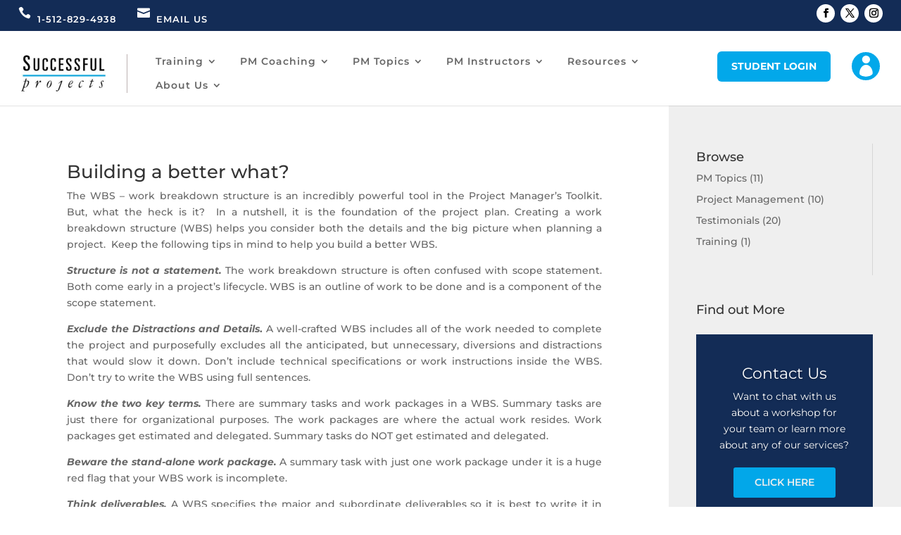

--- FILE ---
content_type: text/html; charset=utf-8
request_url: https://www.google.com/recaptcha/api2/anchor?ar=1&k=6Lf7E7EUAAAAAIdAdTHn9Fsk-b3MhlqxNTuSh2dn&co=aHR0cHM6Ly9zdWNjZXNzZnVscHJvamVjdHMuY29tOjQ0Mw..&hl=en&v=PoyoqOPhxBO7pBk68S4YbpHZ&size=invisible&anchor-ms=20000&execute-ms=30000&cb=6lj2ep702dwu
body_size: 48572
content:
<!DOCTYPE HTML><html dir="ltr" lang="en"><head><meta http-equiv="Content-Type" content="text/html; charset=UTF-8">
<meta http-equiv="X-UA-Compatible" content="IE=edge">
<title>reCAPTCHA</title>
<style type="text/css">
/* cyrillic-ext */
@font-face {
  font-family: 'Roboto';
  font-style: normal;
  font-weight: 400;
  font-stretch: 100%;
  src: url(//fonts.gstatic.com/s/roboto/v48/KFO7CnqEu92Fr1ME7kSn66aGLdTylUAMa3GUBHMdazTgWw.woff2) format('woff2');
  unicode-range: U+0460-052F, U+1C80-1C8A, U+20B4, U+2DE0-2DFF, U+A640-A69F, U+FE2E-FE2F;
}
/* cyrillic */
@font-face {
  font-family: 'Roboto';
  font-style: normal;
  font-weight: 400;
  font-stretch: 100%;
  src: url(//fonts.gstatic.com/s/roboto/v48/KFO7CnqEu92Fr1ME7kSn66aGLdTylUAMa3iUBHMdazTgWw.woff2) format('woff2');
  unicode-range: U+0301, U+0400-045F, U+0490-0491, U+04B0-04B1, U+2116;
}
/* greek-ext */
@font-face {
  font-family: 'Roboto';
  font-style: normal;
  font-weight: 400;
  font-stretch: 100%;
  src: url(//fonts.gstatic.com/s/roboto/v48/KFO7CnqEu92Fr1ME7kSn66aGLdTylUAMa3CUBHMdazTgWw.woff2) format('woff2');
  unicode-range: U+1F00-1FFF;
}
/* greek */
@font-face {
  font-family: 'Roboto';
  font-style: normal;
  font-weight: 400;
  font-stretch: 100%;
  src: url(//fonts.gstatic.com/s/roboto/v48/KFO7CnqEu92Fr1ME7kSn66aGLdTylUAMa3-UBHMdazTgWw.woff2) format('woff2');
  unicode-range: U+0370-0377, U+037A-037F, U+0384-038A, U+038C, U+038E-03A1, U+03A3-03FF;
}
/* math */
@font-face {
  font-family: 'Roboto';
  font-style: normal;
  font-weight: 400;
  font-stretch: 100%;
  src: url(//fonts.gstatic.com/s/roboto/v48/KFO7CnqEu92Fr1ME7kSn66aGLdTylUAMawCUBHMdazTgWw.woff2) format('woff2');
  unicode-range: U+0302-0303, U+0305, U+0307-0308, U+0310, U+0312, U+0315, U+031A, U+0326-0327, U+032C, U+032F-0330, U+0332-0333, U+0338, U+033A, U+0346, U+034D, U+0391-03A1, U+03A3-03A9, U+03B1-03C9, U+03D1, U+03D5-03D6, U+03F0-03F1, U+03F4-03F5, U+2016-2017, U+2034-2038, U+203C, U+2040, U+2043, U+2047, U+2050, U+2057, U+205F, U+2070-2071, U+2074-208E, U+2090-209C, U+20D0-20DC, U+20E1, U+20E5-20EF, U+2100-2112, U+2114-2115, U+2117-2121, U+2123-214F, U+2190, U+2192, U+2194-21AE, U+21B0-21E5, U+21F1-21F2, U+21F4-2211, U+2213-2214, U+2216-22FF, U+2308-230B, U+2310, U+2319, U+231C-2321, U+2336-237A, U+237C, U+2395, U+239B-23B7, U+23D0, U+23DC-23E1, U+2474-2475, U+25AF, U+25B3, U+25B7, U+25BD, U+25C1, U+25CA, U+25CC, U+25FB, U+266D-266F, U+27C0-27FF, U+2900-2AFF, U+2B0E-2B11, U+2B30-2B4C, U+2BFE, U+3030, U+FF5B, U+FF5D, U+1D400-1D7FF, U+1EE00-1EEFF;
}
/* symbols */
@font-face {
  font-family: 'Roboto';
  font-style: normal;
  font-weight: 400;
  font-stretch: 100%;
  src: url(//fonts.gstatic.com/s/roboto/v48/KFO7CnqEu92Fr1ME7kSn66aGLdTylUAMaxKUBHMdazTgWw.woff2) format('woff2');
  unicode-range: U+0001-000C, U+000E-001F, U+007F-009F, U+20DD-20E0, U+20E2-20E4, U+2150-218F, U+2190, U+2192, U+2194-2199, U+21AF, U+21E6-21F0, U+21F3, U+2218-2219, U+2299, U+22C4-22C6, U+2300-243F, U+2440-244A, U+2460-24FF, U+25A0-27BF, U+2800-28FF, U+2921-2922, U+2981, U+29BF, U+29EB, U+2B00-2BFF, U+4DC0-4DFF, U+FFF9-FFFB, U+10140-1018E, U+10190-1019C, U+101A0, U+101D0-101FD, U+102E0-102FB, U+10E60-10E7E, U+1D2C0-1D2D3, U+1D2E0-1D37F, U+1F000-1F0FF, U+1F100-1F1AD, U+1F1E6-1F1FF, U+1F30D-1F30F, U+1F315, U+1F31C, U+1F31E, U+1F320-1F32C, U+1F336, U+1F378, U+1F37D, U+1F382, U+1F393-1F39F, U+1F3A7-1F3A8, U+1F3AC-1F3AF, U+1F3C2, U+1F3C4-1F3C6, U+1F3CA-1F3CE, U+1F3D4-1F3E0, U+1F3ED, U+1F3F1-1F3F3, U+1F3F5-1F3F7, U+1F408, U+1F415, U+1F41F, U+1F426, U+1F43F, U+1F441-1F442, U+1F444, U+1F446-1F449, U+1F44C-1F44E, U+1F453, U+1F46A, U+1F47D, U+1F4A3, U+1F4B0, U+1F4B3, U+1F4B9, U+1F4BB, U+1F4BF, U+1F4C8-1F4CB, U+1F4D6, U+1F4DA, U+1F4DF, U+1F4E3-1F4E6, U+1F4EA-1F4ED, U+1F4F7, U+1F4F9-1F4FB, U+1F4FD-1F4FE, U+1F503, U+1F507-1F50B, U+1F50D, U+1F512-1F513, U+1F53E-1F54A, U+1F54F-1F5FA, U+1F610, U+1F650-1F67F, U+1F687, U+1F68D, U+1F691, U+1F694, U+1F698, U+1F6AD, U+1F6B2, U+1F6B9-1F6BA, U+1F6BC, U+1F6C6-1F6CF, U+1F6D3-1F6D7, U+1F6E0-1F6EA, U+1F6F0-1F6F3, U+1F6F7-1F6FC, U+1F700-1F7FF, U+1F800-1F80B, U+1F810-1F847, U+1F850-1F859, U+1F860-1F887, U+1F890-1F8AD, U+1F8B0-1F8BB, U+1F8C0-1F8C1, U+1F900-1F90B, U+1F93B, U+1F946, U+1F984, U+1F996, U+1F9E9, U+1FA00-1FA6F, U+1FA70-1FA7C, U+1FA80-1FA89, U+1FA8F-1FAC6, U+1FACE-1FADC, U+1FADF-1FAE9, U+1FAF0-1FAF8, U+1FB00-1FBFF;
}
/* vietnamese */
@font-face {
  font-family: 'Roboto';
  font-style: normal;
  font-weight: 400;
  font-stretch: 100%;
  src: url(//fonts.gstatic.com/s/roboto/v48/KFO7CnqEu92Fr1ME7kSn66aGLdTylUAMa3OUBHMdazTgWw.woff2) format('woff2');
  unicode-range: U+0102-0103, U+0110-0111, U+0128-0129, U+0168-0169, U+01A0-01A1, U+01AF-01B0, U+0300-0301, U+0303-0304, U+0308-0309, U+0323, U+0329, U+1EA0-1EF9, U+20AB;
}
/* latin-ext */
@font-face {
  font-family: 'Roboto';
  font-style: normal;
  font-weight: 400;
  font-stretch: 100%;
  src: url(//fonts.gstatic.com/s/roboto/v48/KFO7CnqEu92Fr1ME7kSn66aGLdTylUAMa3KUBHMdazTgWw.woff2) format('woff2');
  unicode-range: U+0100-02BA, U+02BD-02C5, U+02C7-02CC, U+02CE-02D7, U+02DD-02FF, U+0304, U+0308, U+0329, U+1D00-1DBF, U+1E00-1E9F, U+1EF2-1EFF, U+2020, U+20A0-20AB, U+20AD-20C0, U+2113, U+2C60-2C7F, U+A720-A7FF;
}
/* latin */
@font-face {
  font-family: 'Roboto';
  font-style: normal;
  font-weight: 400;
  font-stretch: 100%;
  src: url(//fonts.gstatic.com/s/roboto/v48/KFO7CnqEu92Fr1ME7kSn66aGLdTylUAMa3yUBHMdazQ.woff2) format('woff2');
  unicode-range: U+0000-00FF, U+0131, U+0152-0153, U+02BB-02BC, U+02C6, U+02DA, U+02DC, U+0304, U+0308, U+0329, U+2000-206F, U+20AC, U+2122, U+2191, U+2193, U+2212, U+2215, U+FEFF, U+FFFD;
}
/* cyrillic-ext */
@font-face {
  font-family: 'Roboto';
  font-style: normal;
  font-weight: 500;
  font-stretch: 100%;
  src: url(//fonts.gstatic.com/s/roboto/v48/KFO7CnqEu92Fr1ME7kSn66aGLdTylUAMa3GUBHMdazTgWw.woff2) format('woff2');
  unicode-range: U+0460-052F, U+1C80-1C8A, U+20B4, U+2DE0-2DFF, U+A640-A69F, U+FE2E-FE2F;
}
/* cyrillic */
@font-face {
  font-family: 'Roboto';
  font-style: normal;
  font-weight: 500;
  font-stretch: 100%;
  src: url(//fonts.gstatic.com/s/roboto/v48/KFO7CnqEu92Fr1ME7kSn66aGLdTylUAMa3iUBHMdazTgWw.woff2) format('woff2');
  unicode-range: U+0301, U+0400-045F, U+0490-0491, U+04B0-04B1, U+2116;
}
/* greek-ext */
@font-face {
  font-family: 'Roboto';
  font-style: normal;
  font-weight: 500;
  font-stretch: 100%;
  src: url(//fonts.gstatic.com/s/roboto/v48/KFO7CnqEu92Fr1ME7kSn66aGLdTylUAMa3CUBHMdazTgWw.woff2) format('woff2');
  unicode-range: U+1F00-1FFF;
}
/* greek */
@font-face {
  font-family: 'Roboto';
  font-style: normal;
  font-weight: 500;
  font-stretch: 100%;
  src: url(//fonts.gstatic.com/s/roboto/v48/KFO7CnqEu92Fr1ME7kSn66aGLdTylUAMa3-UBHMdazTgWw.woff2) format('woff2');
  unicode-range: U+0370-0377, U+037A-037F, U+0384-038A, U+038C, U+038E-03A1, U+03A3-03FF;
}
/* math */
@font-face {
  font-family: 'Roboto';
  font-style: normal;
  font-weight: 500;
  font-stretch: 100%;
  src: url(//fonts.gstatic.com/s/roboto/v48/KFO7CnqEu92Fr1ME7kSn66aGLdTylUAMawCUBHMdazTgWw.woff2) format('woff2');
  unicode-range: U+0302-0303, U+0305, U+0307-0308, U+0310, U+0312, U+0315, U+031A, U+0326-0327, U+032C, U+032F-0330, U+0332-0333, U+0338, U+033A, U+0346, U+034D, U+0391-03A1, U+03A3-03A9, U+03B1-03C9, U+03D1, U+03D5-03D6, U+03F0-03F1, U+03F4-03F5, U+2016-2017, U+2034-2038, U+203C, U+2040, U+2043, U+2047, U+2050, U+2057, U+205F, U+2070-2071, U+2074-208E, U+2090-209C, U+20D0-20DC, U+20E1, U+20E5-20EF, U+2100-2112, U+2114-2115, U+2117-2121, U+2123-214F, U+2190, U+2192, U+2194-21AE, U+21B0-21E5, U+21F1-21F2, U+21F4-2211, U+2213-2214, U+2216-22FF, U+2308-230B, U+2310, U+2319, U+231C-2321, U+2336-237A, U+237C, U+2395, U+239B-23B7, U+23D0, U+23DC-23E1, U+2474-2475, U+25AF, U+25B3, U+25B7, U+25BD, U+25C1, U+25CA, U+25CC, U+25FB, U+266D-266F, U+27C0-27FF, U+2900-2AFF, U+2B0E-2B11, U+2B30-2B4C, U+2BFE, U+3030, U+FF5B, U+FF5D, U+1D400-1D7FF, U+1EE00-1EEFF;
}
/* symbols */
@font-face {
  font-family: 'Roboto';
  font-style: normal;
  font-weight: 500;
  font-stretch: 100%;
  src: url(//fonts.gstatic.com/s/roboto/v48/KFO7CnqEu92Fr1ME7kSn66aGLdTylUAMaxKUBHMdazTgWw.woff2) format('woff2');
  unicode-range: U+0001-000C, U+000E-001F, U+007F-009F, U+20DD-20E0, U+20E2-20E4, U+2150-218F, U+2190, U+2192, U+2194-2199, U+21AF, U+21E6-21F0, U+21F3, U+2218-2219, U+2299, U+22C4-22C6, U+2300-243F, U+2440-244A, U+2460-24FF, U+25A0-27BF, U+2800-28FF, U+2921-2922, U+2981, U+29BF, U+29EB, U+2B00-2BFF, U+4DC0-4DFF, U+FFF9-FFFB, U+10140-1018E, U+10190-1019C, U+101A0, U+101D0-101FD, U+102E0-102FB, U+10E60-10E7E, U+1D2C0-1D2D3, U+1D2E0-1D37F, U+1F000-1F0FF, U+1F100-1F1AD, U+1F1E6-1F1FF, U+1F30D-1F30F, U+1F315, U+1F31C, U+1F31E, U+1F320-1F32C, U+1F336, U+1F378, U+1F37D, U+1F382, U+1F393-1F39F, U+1F3A7-1F3A8, U+1F3AC-1F3AF, U+1F3C2, U+1F3C4-1F3C6, U+1F3CA-1F3CE, U+1F3D4-1F3E0, U+1F3ED, U+1F3F1-1F3F3, U+1F3F5-1F3F7, U+1F408, U+1F415, U+1F41F, U+1F426, U+1F43F, U+1F441-1F442, U+1F444, U+1F446-1F449, U+1F44C-1F44E, U+1F453, U+1F46A, U+1F47D, U+1F4A3, U+1F4B0, U+1F4B3, U+1F4B9, U+1F4BB, U+1F4BF, U+1F4C8-1F4CB, U+1F4D6, U+1F4DA, U+1F4DF, U+1F4E3-1F4E6, U+1F4EA-1F4ED, U+1F4F7, U+1F4F9-1F4FB, U+1F4FD-1F4FE, U+1F503, U+1F507-1F50B, U+1F50D, U+1F512-1F513, U+1F53E-1F54A, U+1F54F-1F5FA, U+1F610, U+1F650-1F67F, U+1F687, U+1F68D, U+1F691, U+1F694, U+1F698, U+1F6AD, U+1F6B2, U+1F6B9-1F6BA, U+1F6BC, U+1F6C6-1F6CF, U+1F6D3-1F6D7, U+1F6E0-1F6EA, U+1F6F0-1F6F3, U+1F6F7-1F6FC, U+1F700-1F7FF, U+1F800-1F80B, U+1F810-1F847, U+1F850-1F859, U+1F860-1F887, U+1F890-1F8AD, U+1F8B0-1F8BB, U+1F8C0-1F8C1, U+1F900-1F90B, U+1F93B, U+1F946, U+1F984, U+1F996, U+1F9E9, U+1FA00-1FA6F, U+1FA70-1FA7C, U+1FA80-1FA89, U+1FA8F-1FAC6, U+1FACE-1FADC, U+1FADF-1FAE9, U+1FAF0-1FAF8, U+1FB00-1FBFF;
}
/* vietnamese */
@font-face {
  font-family: 'Roboto';
  font-style: normal;
  font-weight: 500;
  font-stretch: 100%;
  src: url(//fonts.gstatic.com/s/roboto/v48/KFO7CnqEu92Fr1ME7kSn66aGLdTylUAMa3OUBHMdazTgWw.woff2) format('woff2');
  unicode-range: U+0102-0103, U+0110-0111, U+0128-0129, U+0168-0169, U+01A0-01A1, U+01AF-01B0, U+0300-0301, U+0303-0304, U+0308-0309, U+0323, U+0329, U+1EA0-1EF9, U+20AB;
}
/* latin-ext */
@font-face {
  font-family: 'Roboto';
  font-style: normal;
  font-weight: 500;
  font-stretch: 100%;
  src: url(//fonts.gstatic.com/s/roboto/v48/KFO7CnqEu92Fr1ME7kSn66aGLdTylUAMa3KUBHMdazTgWw.woff2) format('woff2');
  unicode-range: U+0100-02BA, U+02BD-02C5, U+02C7-02CC, U+02CE-02D7, U+02DD-02FF, U+0304, U+0308, U+0329, U+1D00-1DBF, U+1E00-1E9F, U+1EF2-1EFF, U+2020, U+20A0-20AB, U+20AD-20C0, U+2113, U+2C60-2C7F, U+A720-A7FF;
}
/* latin */
@font-face {
  font-family: 'Roboto';
  font-style: normal;
  font-weight: 500;
  font-stretch: 100%;
  src: url(//fonts.gstatic.com/s/roboto/v48/KFO7CnqEu92Fr1ME7kSn66aGLdTylUAMa3yUBHMdazQ.woff2) format('woff2');
  unicode-range: U+0000-00FF, U+0131, U+0152-0153, U+02BB-02BC, U+02C6, U+02DA, U+02DC, U+0304, U+0308, U+0329, U+2000-206F, U+20AC, U+2122, U+2191, U+2193, U+2212, U+2215, U+FEFF, U+FFFD;
}
/* cyrillic-ext */
@font-face {
  font-family: 'Roboto';
  font-style: normal;
  font-weight: 900;
  font-stretch: 100%;
  src: url(//fonts.gstatic.com/s/roboto/v48/KFO7CnqEu92Fr1ME7kSn66aGLdTylUAMa3GUBHMdazTgWw.woff2) format('woff2');
  unicode-range: U+0460-052F, U+1C80-1C8A, U+20B4, U+2DE0-2DFF, U+A640-A69F, U+FE2E-FE2F;
}
/* cyrillic */
@font-face {
  font-family: 'Roboto';
  font-style: normal;
  font-weight: 900;
  font-stretch: 100%;
  src: url(//fonts.gstatic.com/s/roboto/v48/KFO7CnqEu92Fr1ME7kSn66aGLdTylUAMa3iUBHMdazTgWw.woff2) format('woff2');
  unicode-range: U+0301, U+0400-045F, U+0490-0491, U+04B0-04B1, U+2116;
}
/* greek-ext */
@font-face {
  font-family: 'Roboto';
  font-style: normal;
  font-weight: 900;
  font-stretch: 100%;
  src: url(//fonts.gstatic.com/s/roboto/v48/KFO7CnqEu92Fr1ME7kSn66aGLdTylUAMa3CUBHMdazTgWw.woff2) format('woff2');
  unicode-range: U+1F00-1FFF;
}
/* greek */
@font-face {
  font-family: 'Roboto';
  font-style: normal;
  font-weight: 900;
  font-stretch: 100%;
  src: url(//fonts.gstatic.com/s/roboto/v48/KFO7CnqEu92Fr1ME7kSn66aGLdTylUAMa3-UBHMdazTgWw.woff2) format('woff2');
  unicode-range: U+0370-0377, U+037A-037F, U+0384-038A, U+038C, U+038E-03A1, U+03A3-03FF;
}
/* math */
@font-face {
  font-family: 'Roboto';
  font-style: normal;
  font-weight: 900;
  font-stretch: 100%;
  src: url(//fonts.gstatic.com/s/roboto/v48/KFO7CnqEu92Fr1ME7kSn66aGLdTylUAMawCUBHMdazTgWw.woff2) format('woff2');
  unicode-range: U+0302-0303, U+0305, U+0307-0308, U+0310, U+0312, U+0315, U+031A, U+0326-0327, U+032C, U+032F-0330, U+0332-0333, U+0338, U+033A, U+0346, U+034D, U+0391-03A1, U+03A3-03A9, U+03B1-03C9, U+03D1, U+03D5-03D6, U+03F0-03F1, U+03F4-03F5, U+2016-2017, U+2034-2038, U+203C, U+2040, U+2043, U+2047, U+2050, U+2057, U+205F, U+2070-2071, U+2074-208E, U+2090-209C, U+20D0-20DC, U+20E1, U+20E5-20EF, U+2100-2112, U+2114-2115, U+2117-2121, U+2123-214F, U+2190, U+2192, U+2194-21AE, U+21B0-21E5, U+21F1-21F2, U+21F4-2211, U+2213-2214, U+2216-22FF, U+2308-230B, U+2310, U+2319, U+231C-2321, U+2336-237A, U+237C, U+2395, U+239B-23B7, U+23D0, U+23DC-23E1, U+2474-2475, U+25AF, U+25B3, U+25B7, U+25BD, U+25C1, U+25CA, U+25CC, U+25FB, U+266D-266F, U+27C0-27FF, U+2900-2AFF, U+2B0E-2B11, U+2B30-2B4C, U+2BFE, U+3030, U+FF5B, U+FF5D, U+1D400-1D7FF, U+1EE00-1EEFF;
}
/* symbols */
@font-face {
  font-family: 'Roboto';
  font-style: normal;
  font-weight: 900;
  font-stretch: 100%;
  src: url(//fonts.gstatic.com/s/roboto/v48/KFO7CnqEu92Fr1ME7kSn66aGLdTylUAMaxKUBHMdazTgWw.woff2) format('woff2');
  unicode-range: U+0001-000C, U+000E-001F, U+007F-009F, U+20DD-20E0, U+20E2-20E4, U+2150-218F, U+2190, U+2192, U+2194-2199, U+21AF, U+21E6-21F0, U+21F3, U+2218-2219, U+2299, U+22C4-22C6, U+2300-243F, U+2440-244A, U+2460-24FF, U+25A0-27BF, U+2800-28FF, U+2921-2922, U+2981, U+29BF, U+29EB, U+2B00-2BFF, U+4DC0-4DFF, U+FFF9-FFFB, U+10140-1018E, U+10190-1019C, U+101A0, U+101D0-101FD, U+102E0-102FB, U+10E60-10E7E, U+1D2C0-1D2D3, U+1D2E0-1D37F, U+1F000-1F0FF, U+1F100-1F1AD, U+1F1E6-1F1FF, U+1F30D-1F30F, U+1F315, U+1F31C, U+1F31E, U+1F320-1F32C, U+1F336, U+1F378, U+1F37D, U+1F382, U+1F393-1F39F, U+1F3A7-1F3A8, U+1F3AC-1F3AF, U+1F3C2, U+1F3C4-1F3C6, U+1F3CA-1F3CE, U+1F3D4-1F3E0, U+1F3ED, U+1F3F1-1F3F3, U+1F3F5-1F3F7, U+1F408, U+1F415, U+1F41F, U+1F426, U+1F43F, U+1F441-1F442, U+1F444, U+1F446-1F449, U+1F44C-1F44E, U+1F453, U+1F46A, U+1F47D, U+1F4A3, U+1F4B0, U+1F4B3, U+1F4B9, U+1F4BB, U+1F4BF, U+1F4C8-1F4CB, U+1F4D6, U+1F4DA, U+1F4DF, U+1F4E3-1F4E6, U+1F4EA-1F4ED, U+1F4F7, U+1F4F9-1F4FB, U+1F4FD-1F4FE, U+1F503, U+1F507-1F50B, U+1F50D, U+1F512-1F513, U+1F53E-1F54A, U+1F54F-1F5FA, U+1F610, U+1F650-1F67F, U+1F687, U+1F68D, U+1F691, U+1F694, U+1F698, U+1F6AD, U+1F6B2, U+1F6B9-1F6BA, U+1F6BC, U+1F6C6-1F6CF, U+1F6D3-1F6D7, U+1F6E0-1F6EA, U+1F6F0-1F6F3, U+1F6F7-1F6FC, U+1F700-1F7FF, U+1F800-1F80B, U+1F810-1F847, U+1F850-1F859, U+1F860-1F887, U+1F890-1F8AD, U+1F8B0-1F8BB, U+1F8C0-1F8C1, U+1F900-1F90B, U+1F93B, U+1F946, U+1F984, U+1F996, U+1F9E9, U+1FA00-1FA6F, U+1FA70-1FA7C, U+1FA80-1FA89, U+1FA8F-1FAC6, U+1FACE-1FADC, U+1FADF-1FAE9, U+1FAF0-1FAF8, U+1FB00-1FBFF;
}
/* vietnamese */
@font-face {
  font-family: 'Roboto';
  font-style: normal;
  font-weight: 900;
  font-stretch: 100%;
  src: url(//fonts.gstatic.com/s/roboto/v48/KFO7CnqEu92Fr1ME7kSn66aGLdTylUAMa3OUBHMdazTgWw.woff2) format('woff2');
  unicode-range: U+0102-0103, U+0110-0111, U+0128-0129, U+0168-0169, U+01A0-01A1, U+01AF-01B0, U+0300-0301, U+0303-0304, U+0308-0309, U+0323, U+0329, U+1EA0-1EF9, U+20AB;
}
/* latin-ext */
@font-face {
  font-family: 'Roboto';
  font-style: normal;
  font-weight: 900;
  font-stretch: 100%;
  src: url(//fonts.gstatic.com/s/roboto/v48/KFO7CnqEu92Fr1ME7kSn66aGLdTylUAMa3KUBHMdazTgWw.woff2) format('woff2');
  unicode-range: U+0100-02BA, U+02BD-02C5, U+02C7-02CC, U+02CE-02D7, U+02DD-02FF, U+0304, U+0308, U+0329, U+1D00-1DBF, U+1E00-1E9F, U+1EF2-1EFF, U+2020, U+20A0-20AB, U+20AD-20C0, U+2113, U+2C60-2C7F, U+A720-A7FF;
}
/* latin */
@font-face {
  font-family: 'Roboto';
  font-style: normal;
  font-weight: 900;
  font-stretch: 100%;
  src: url(//fonts.gstatic.com/s/roboto/v48/KFO7CnqEu92Fr1ME7kSn66aGLdTylUAMa3yUBHMdazQ.woff2) format('woff2');
  unicode-range: U+0000-00FF, U+0131, U+0152-0153, U+02BB-02BC, U+02C6, U+02DA, U+02DC, U+0304, U+0308, U+0329, U+2000-206F, U+20AC, U+2122, U+2191, U+2193, U+2212, U+2215, U+FEFF, U+FFFD;
}

</style>
<link rel="stylesheet" type="text/css" href="https://www.gstatic.com/recaptcha/releases/PoyoqOPhxBO7pBk68S4YbpHZ/styles__ltr.css">
<script nonce="SyGVqtcrNp92rOzGpc5XAg" type="text/javascript">window['__recaptcha_api'] = 'https://www.google.com/recaptcha/api2/';</script>
<script type="text/javascript" src="https://www.gstatic.com/recaptcha/releases/PoyoqOPhxBO7pBk68S4YbpHZ/recaptcha__en.js" nonce="SyGVqtcrNp92rOzGpc5XAg">
      
    </script></head>
<body><div id="rc-anchor-alert" class="rc-anchor-alert"></div>
<input type="hidden" id="recaptcha-token" value="[base64]">
<script type="text/javascript" nonce="SyGVqtcrNp92rOzGpc5XAg">
      recaptcha.anchor.Main.init("[\x22ainput\x22,[\x22bgdata\x22,\x22\x22,\[base64]/[base64]/[base64]/[base64]/[base64]/[base64]/KGcoTywyNTMsTy5PKSxVRyhPLEMpKTpnKE8sMjUzLEMpLE8pKSxsKSksTykpfSxieT1mdW5jdGlvbihDLE8sdSxsKXtmb3IobD0odT1SKEMpLDApO08+MDtPLS0pbD1sPDw4fFooQyk7ZyhDLHUsbCl9LFVHPWZ1bmN0aW9uKEMsTyl7Qy5pLmxlbmd0aD4xMDQ/[base64]/[base64]/[base64]/[base64]/[base64]/[base64]/[base64]\\u003d\x22,\[base64]\x22,\x22woPCuEdjewlabVFERcO6w45NCRU2BFBsw6UKw4wDwoZND8Kiw54lEMOGwqoPwoPDjsOZImkBAgzCuCl4w5PCrMKGF14SwqpUBMOcw4TCn1vDrTUSw6MRHMOeMsKWLh/[base64]/Djy/DumcvwobDmFVyw5tSwoPCmnvDnhdHFWjDnMOwWG7DsXcdw43DoCzCmcOTasKXLQpzw4rDgkLCmmVAwrfCkcOvNsODAcONwpbDr8OAeFFNO0LCt8OnPCXDq8KRGsKuS8KaahnCuFBDwozDgC/CokrDojQvwp3Dk8KUwqvDrF5YcMOMw6wvFxIfwotbw7I0D8Onw703woMvLm9xwrZ9esKQw73DnMODw6YJOMOKw7vDqMOewqotNAHCs8Kre8Kbcj/[base64]/CoEd0OGXCg8KUekNIw6LCpMKaQlFgbcKFUGHDl8KiXGvDjMKdw6x1EWdHHsOqLcKNHChTL1bDk0TCgio1w7/DkMKBwqJsSw7CpnxCGsKpw5TCrzzCqnjCmsKJVMKGwqoRLcKTJ3xuw4h/DsONOQNqwojDv3Q+W3ZGw7/DkFw+wowzw6MAdFccTsKvw4ZJw51iYMKHw4YRFsKpHMKzPhTDsMOSWR1Sw6nCjMOJYA8LMyzDucOhw557BQkRw4oewpXDgMK/e8O1w7Urw4XDg3PDl8KnwpfDjcOhVMOLXsOjw4zDvcKjVsK1U8K4wrTDjAfDnHnCo3xVDSfDgcOPwqnDnhfCmsOJwoJnw6vCiUIIw7DDpAc1RMKlc1/DjVrDnwHDlCbCm8KVwq95aMKDXMOLLMKDPMODwqjCosKww7Zvw75Dw6xeTW3DomTDsMKYYMKCw68Uw5bDoXzDqcOALkE5IMO6KcK5Ik/Cq8OeNgw3AsONwqh4KmfDqXtrw5o/W8K+BkQfw5vCjl/DrcODwrFDPcOywpvCtFkCw79iUsKuPkLCtVXDtnQnTl/Cl8Oww7PDtg5cW107F8KywpAXwph5w7vDhkUSLD7Cn0HDlsKxbRTDhsOVwqICw5wHwqIhwodBQsKUelNrS8OUwpzChVxNw4rDhsOQwpNWLsKJOMOBw68OwqDCjhTDm8KBwoTCqcOmwr1Qw7PDkMKbTjdew4vCscOZwoY9TsKOfzgrw7IRWlzDpsO0w6J2cMOBcgF/w7fCk0N7I3F1G8OdwoLDhHN7w4gyU8K9OsOLwpPDnB3CijLChcK7YsOdeAHCj8KcwovCiGIgwqh3w4gxJsKUwqstdw/ClGIKeBZgbMKDwpDChSlaYkEIwrHCpMOVXcOwwqvDi0TDunXCgMOhwoouaRMHw485CMKEHsO0w6jDhGBlV8KCwpVTYcOKwq/Duw/DinPCn1wHcsOqw68ZwpJaw6BOWkHCqMOAU3prN8KFVEYGwqEJUFbCjMKvwrtERcOdwr02wqfDnsOyw6gpw6DDrRzChsOvwqEDw4fDmsKfwqxpw6IqQsKNYsK7EC0PwpjDgsOAw7vDsXLDkRA1w4nDiToyKMOXXVspw65cwq99A0/DrGkFwrFvwofCgMOOwr3CmVM1GMKqw6jDv8KZNcK+bsO8w4g7w6XCgMOKXMKWRsOvdMOFeBzClk5ow6vDg8Kiw7TDqD/ChsK6w4NUEHjCvWxhw7hGaEXCpzXDp8O7aXNzV8OUacKEworDrEN+w7LChADDlhjDmsOww5wrKkLCtcK1Mj17wrY1wohvw6jCh8KrShkkwprDu8K2wrQ2EmHDkMOVwoDChwJDw5jDjcO0FRRqd8OLJcO1w6HDvjvDkMKWwr3ClsOZFMOcVMKkSsOgw5TCtm/DhjUHwrfDsxkXATtzwpYeRVV6woLCrEDDn8KyLcO6UcOqX8OmwofCscKMScOfwqjCgMOSTsOSw5zDtcKtGBDDjgDDiH/DpDR2WhoywrDDgRXCvMOxw6bCucODwr5BH8Kpwo1KOhp7wo9Xw7Rewp7DmXItwqTCvj80NcO8wrvCh8KfQnLChMOQP8OsOsKPDksoVGXChMKmd8KpwqBlw4nCvy8kwqY7w7vCjcK+YEdwRhoowpnDtTzCl23ClFXDqsOnMcKQw4TDlQbDtcK1RxTDujp+w6Qob8Kawp/Dp8OlHMOewozChsK3LWrCqF/CvCvDq03Cvw8Gw44ibMOafsKIw6EMXMKTwpzCicKuw5IVJ2/DlMOyMHdqGMO8XsOlewXCiUXCmcO/[base64]/DoEvDosOlR8KlYMKrw5LCvBLCmMKKcDIaIGDCh8OnXxYCHkgZJMK0w6XDjxTCmhfDrDwSw5AOwpXDjj/Cih8HXcKvw6/DvmnDlcK2E27CuQ1uwprDgMO8w49JwrkwfcOPwrjDkMOtCkJSLB3CvDsJwo0cwpQFKcKdw5fDocOFw7wbw7FwUT87VkbCj8KzGh/DgsOBd8K3ewzCqcKsw6bDscO8NcOuwoMmHhQJwoHCu8OfU3nCp8O0w4bCr8ORwodQE8KPegAJJF94LsOFcMKLS8OLWh7CiR7DoMOuw4EXWA/DpcOuw7nDmgB/ecOCwpFQw4FXw5E1wqbCnVU5WDfDslnDscOKb8OFwoNswo7Dg8OcwqrDvcOrC1V0TFfDiXh+w47DowEDesOeMcOywrbDgMO/wqTCg8K8wpg2Z8OpwrvCvcKWAsK4w4MAfcKYw6jCsMKTDMKVEzzCjBPDlcOKwpZAf0UfecKXwoLCisKZwqtLwqRXw6MPwqV7wpkzw4ZXBcOmKFgjwq3CncOCwonDv8KibAMAwq/CscO5w4BvbwrCjcOFwr8QecK1S1pJMMKAeT10wp8gK8OwL3FhOcKiwop4CsKOQh/Ck0wAw75Hwr3DucOhw7rCqlnCmMKLNsKTwofCtcKOJQ7DqsKZw5vCjl/CmCYGw5DDhVwjw4l+PAHDlsKdwrPDumXCt2zCpMKowotnw5s0wrJHw7oqw4bDhykJD8OWdMOow6HCvSNcw6V/wrYuLsO+wpbDig/CgMOZNMO8YMOIwrnDv1bCqiZAwo/DnsO6woQYwrtCw4bCr8KXTAjDng9xR03CuBfCixbCqRVlP1jCmMOENh5awqvCmk/DhsOfHcK/PkJZVsKYTcK0w5XCnn/Dk8KGM8O/w6TCl8ORw51eIkPCr8K0wqNOw4fDgsOpAsKEdsK3wqrDlMOvwrMAZcOpeMKAU8OKw78Tw5FgYV16XUrDmMKIIXrDisO+w7hIw7bDqsOSS1/Dpk9ow6fCqwFjPX8YIcKpYsOGWGFfwr7DjXoSwqnCiDJ0e8KISw7Ck8K5woR4w5pMwoszwrDCusK9wrrCuEjDmks+w5R2FMKYaFDDs8K+FMOsN1XDmyUDwq7CoUDCqMKgw5TCoAYbPTXCj8Kxw5xDSsKUwoVjw5/[base64]/DuBrDtC8fAMOeCcOWwojDs1nChjhBcyLDqD4Kw6RBw5l+w6bCsELDscOvDQbDusO/wq9mHsKVwo7DkGrCoMK2wpURw4xCc8KmIcKYEcKEZcOzMMOOdQzCnk/CmMOxwrrCvn3CrX0ZwpsBOXLCsMKNw7DDj8KjSWXDmjfDusKEw57DoEpvRMKSwpMNw7DDmy/DksK9w7oNwpcsKH7CuDB/czHDvcKkasOhFMKWwrvDuz40J8OnwoYqwrjCmHE3esOgwrEywq/DrMK9w7dUwroZPD9Uw4QwEA/CsMK4wq8+w6nDvTx/wp81dg1McFjDsUBOwrbDlcKacMKtPcOmXCbCu8K6w6rDpsKvw7RHw5tfFArCgRDDlT5Uwo3DrkUoH2vDqAJgUAJuw4vDk8K1w4xww5DCisOqL8OeA8OiHMKjE3V8wp/DtBDCgwjDmgDCoUHCv8OgHcONQFEcA0tvMcOaw5Jaw4NlR8O7woDDt2gTKjoQwqHCihwXSQjCvTI9wrLCiR4IL8Kab8K/wrXDilQPwqsSw5TCgMKEwq7Cpn09wpBOw4lDwqjDohZ+woUEIQoUwrAuMMOKw7/[base64]/DlSxnw79mw7wLD8OswpHDvnpmwr53HWdgwoIzLsO0eBrDpx5mw4c4w6HCtnJPM0Nkw49bF8OcOid/FMKGBsKDODAVw7vDgcKuwr9ODlPCrijCvUXDj1RfERXCtCPCj8K4f8O2wqEnbzURw5QYNynCjgR+fic+Gx9zJRoawqQXw6lkw4tZL8KTIsOVXx/CgSVSDgrCsMOXwovDncOJwpZ6dMKrQULCrn/[base64]/[base64]/Dj8K7w4R/[base64]/[base64]/DpMK/IU/DoGTCq3HDm2rCtMKmETPCj3MJQ8OKw7RNC8OGAMOfw6ofw6rDoUfDjRYVw4HCrcO1w6MBesKmGS1DAMOELgHCm3jDqMKBcwdcI8KmaDddwrsWQDLDqXdAbUPClcONw7EMcWHCvUzCtkLDvBs2w6lPw5/DmcKCwobDq8Kkw7zDplHCoMKuBRDDusObC8KCwqQbP8KhbsOXw6siw6skMgHDjQvDkEgCbcKWW17CrTrDnFo1XyN2w50jw4l3wpwfw7vDuWXDicK2w4UNZsKoMG7CjCkrwqbDicOWfElPY8OaM8OdXELDn8KnOSpnwoYSFMKCMcKSG1R5EsK9w4vDkwUrwrU/wobCg3rCsUvCvT4LfnPCpcOVw6PCtsKVcmfCv8O3T1AkHWYAw47CqMKqQsOwZG/ClcOEA1RieA5aw5c9bsOTwq7DhMOyw5hUfcOQY2UwwrzDnDxzaMOswqTDmlY/ahVZw7LDmsO8LcOuw7jCmzd1X8K6dVTDsXTClloJw7kMSsKpX8O3w6bCnhTDo1ddNMOawq1BQMOHw6fDtsK0wo54DUELwpHCosOmMRd6ZifCjVAjbcOcV8KsKl0Xw4bDoQTDpcKMcsOpfMKbHMOWVsKwLcOrwpp5wp44O1rDg1gBLkTCkRjDrF4hwpMWITYpeR4GES/CjMOKScKLBcKFw5fDkiDCvQbDg8OFwpvDnH1Kw5fDnsO+w4saBMKlaMO6wobCmzPCsS3DkTASOcKKblfDhANxBcKXw7gdw7ZAOcK6eyk1w5XClzB4YBoGwofDicKZFW/ChsOXw5nDuMODw4tAKFltwrDCm8K9w59VJsKNw6XDmcKjGMKmw67ClcKpwrXCrmUbMMKgwrobw7taOMKOw5rCn8KiKnHCgsKWVX7CpcKDGm3CtcKcwpfDsXDDoi3CvcKXwphKw7jDgcKqJ3/DmW7CsXjDp8OxwojDuyzDgWUlw4s8H8OeXsOdw5XDuCfDhCfDvzTDtgxpQnFRwrVcwqfChgJ0bsOxNMOXw6dmURpVwrg0ZljDunLDosKMw4LCksKgwqoEw5Jtw5RMLcOiwqgTw7PDqsKTw4RYw6zCncKYBcO/acO+KMOSGA8VwrMfwqNZPsOmwro5eivDocK6esK+bRDCo8OAwo3DjDzCmcK1w741wrZlwpw0w7bCrC5/DsKbbWFSAsK4w5paIhkjwrPCthfChRl2w7jCnmvDllPCuhNaw71nw7jDvHxmCWHDinTCusK5w6tDw79ANcKPw6fDm1fDlMOVwo55w5bCl8Orw7HCvRbDvsKtw50RRcOyXyLCrcOJw5xPYn4uw5kFVsO6wrnCp2fDicO3w53ClUnCn8O7cw/Dkl7CvjHCmT9AGMKvQ8KfYcKUUsK3w4RITsK2U2FmwocWE8Krw4PDlykTQlJjJwQew5rDssOuw6Q8fcK0OAk5LgVYfcKbG3lkdAd7AyZ7wqoWHsOvw6kpw7rCs8OfwqRtQAVKOcOSw5l6wqHCqMO2aMOUeMOQw5bCpMKTHVYqw53Cm8KjPsKyRcKPwp/[base64]/DoMOKUG/Dk8KcRn/DqMOTDi3ClyTDgi7CjBPDtFfDoiAhwqfCksOuRcKmw4lnwrVtwpTCgMKED3V7BAF4wrXDgsKuw6wiwrnDpEDClls6CX3ChcKTexHDucKSWHPDtMKHYXTDkSnDhMOlCiDCnwzDoMK8wplqWcO+PXo8w5dOwqXCg8KWw6hoG18Fw6/Du8OdKMOXwrbCisOTwqFRw68TFTkaOxHCkMKCMUjDusOEwq7CqG7CvQ/ChMK3PMKnw6FEwqXCtVRZMQoqw5jCqxPCmcK1wqDCinI6wqlEwqVqdsKowqrDuMOeIsKLwpNiwqtMw7UnfGImMg7CnlDDuFTDg8O9BcKJIQkTwrZDKMO1fSdzw7rDv8K0em7DrcKrHWdZasKsTcKcFlfDt0U8w5d3LlDDlAooOU/[base64]/DmmMnw4rDtcKqw5HCgMO2BMOTwoDDosKMwqt/YcKYKzwww6PCvcKOwpPCtGoEXSd8LMK3JT3ChcKFc3zDmMOwwrLCocKew5bCkcKGFMOWw6vDlsOcQ8KNW8KmwrEGIEfCgVheN8K5w6HDhsOueMOHVcOJw7w+EUvCnhbDmxBvIANSKQ9bBHc0wociw6Q8woHCjcOjLsKbw7PDmlR3WVUIR8OTXSHDpMKxw4TDoMK+a1/CrMO4IlbDmcKIDF7DsyV2wqbCknQywpbDhTdnChnDhcOcREwGZQ1QwpbCrm5IEAoSw4FPKsO3wrIQWcKDwpUAw50EZcOYw5zDv3NCw4fDoWnCgsO3eWbDu8KiRcOJRcKbwr/[base64]/DkWhDw5/CjQo4w7LDucKhw4XDuDjCpsOPw7kEwprDnQjCsMK7KyAow5jDgC7DmsKpZ8OROcOqM0/ClFBpK8KidcOvI03Cl8Oow7RCDFTDi0IOZ8KXw7zDisKEOsOhOMO/FsKBw6XCuFTCoBHDvMOwbMKMwqRDwrfDlDhddX7DgRTCtVNfCmNiwobDnVvCrMO8DSrCksKjbMK9ecKmK0/CjcKiw6rDncKlUGHCrFTDmlc4w7vCpMK1w7DCksKVwohSbVvCpsK0wqkuMcOyw4DDpzXDjMOewpzDt2R4Z8OWwq8NUsO7wobCkiduLFrCoFMmw53Cg8KPw5IkBzrClFAlw6LCh3RaLn7DpjpLXcO3wo9dI8OgdBIqw53Cm8Kow53Dv8K7w5zDhWzCisO/[base64]/DmcOxwqYFKkDDlwE/w4PCpCkgw69ZXyRWwrQVwoZfw5bCn8OfZMOuRm0Cw4oCS8KiwpjCrsK8YCLDqT4LwrwnwpzDjMOBWi/DlMOEbwXDncKowqzDs8OQwqHDo8OeScOkAwTDosKLJ8OnwoUVRgfCicO9wpUmY8KawobDgD1TRMOnJ8KTwr7CqcOJHiHCsMK/H8Klw7PDsCvCrgHDvcOyQwMUwovCqsOIagESw4UvwoEWCcOIwoZOKcKpwrPDoCnCoSwiB8KIw4/[base64]/[base64]/DgVzDicKlJl5ww7Newq7DhMOtwpvCq8O3wqdDwpvDn8KPKGjCvU3CmXlmDcOVfsO2AW9SPlXDjXkxwqQrw7PDuxUHwqEvw71cKCvDr8KXw5zDkcOuZ8OCHcKJdlPDgw3Cnm/CuMOSD37CgcOFCmoNw4bCu0TCjMO2wq7DnhnDkSo/woADUcOEYwoMwr41YBTCnsKFw4lbw74JYzHDm1BLwpIKwrzCt1jDpsKuwoVbDRLCtD7CgcKpU8Kqw6pZw48jFcOVw6XCrFLDrTLDlcO2VcORQWfDmxcNK8OfJgYNw4fCqMOnZx7DvcKWw4ZBQXPDpMKzw6bDp8O1w4pOP3bCuiHCvcKGERd1E8OhPcK7w6/CpsK0Rgsiwp4iw5fChsOSKsKnXMK/wow/WB3Dk0cUaMKZw4V/w4vDisOAb8KQwp3DqgRhUXfDjMKfw5rCvDPDgsO5asOGNMO7TDnDtMOKwobDusOiwqfDg8KCBjfDthxGwpoGNMOiPsOobljCiAB4Ji8gwrPDikEqBUNEOsO/XsKEwoQcw4FnTsKyLRPDkkTDssODXEPDh098PcKDwoTCj2vDtcKFw6xZBxbCqsOqwpTCrVEow7bCqEHDnsO+wozCpRrDhRDDssK3w4x/J8OmEMKrw4J6XXbCsUYvZsOQwrgswo/DpVDDuWfCvMO6wrPDlHrCqcKKw6TDh8KISWRvFMKBwrDCk8OZF0LDiEvDpMKff0PDqMKMesK5w6TCs1fDk8Ocw5bCkTRtw5oDw7PCrcOmwpPCqWdZXDvDmHzDvcK5ecKSIhgeGCQ8L8KBwo1Rw6bCoVkQwpRewrxmb0xnw7BzKCvDgT/DqzB4w6pOw5zChsO4Y8KxACwiwpTCi8KSEy5ywoocw5ZPJDzDj8OVwoYkTcO0w5rDhiZyJ8Omwr3DuklVwqltFMOkZl7CpEnCsMO9w7Bmw7fCrMKEwqXCksK8a0DDkcKewq1KaMOHw4PChWMpwoQ0Nh4gw41/w7bDmMKoSy49wpRhw7bDmcK/CMKww5Baw6MpDcKZwoYRwpvDkjN3Cj9twrYXw5fDosK5wofCv09Pwq9cw5/Dp0zDucOcwqMeUsOjOBTCrzYmXHHDpsOWAsKJw6FPRU7CqQMWEsOnwqzCpcKZw5fCpcKGw6fChMKuMQ7CksK1dcKxw7fCoUVkH8OUwpnClsKDwp3DoU7Cp8O1Ty56fcKbE8K4V3lnR8OsPyTCpcKOJDEww6kpR01mwqHCh8KWw4HDtMKfZDBDwroAwps/w4bDsw0vwpIuwpXCpMOJbsO1w5HChnbCvcKuIzMye8KVw7PCong+RXzDg3PDkRZJwpvDuMKCajTDnkYtEMOawqPDtVLDt8ORw4Rzwp9cAHwCHSROw7jCicKlwohhJz/[base64]/DoMKHOUwOwpXDvsOYwqjCtSTDncOwDxVWwqFQVUsTwprDmjdHwr1Dw45fB8KZWXVkwq8LJcOyw4wlFMO7wrbDl8OSwqQuw77CvsKUT8OFw5DCpsO8F8OcFcKzwoAXwp3DpRJLDk/CkRIKO0DDlMKEw47DgcOTwoHDg8Orwq/CiWpNwqLDrcKyw73Dtx9NHMOlYRAqYD/DjRDDn0PCs8KdbsO9aTVODcOnw6lSVMOIA8K1wrAKA8Ktw4HDs8Knwp59TDR5IXoewqnCkQcYP8ObZRfDuMOuf3rDsX/ChMOCw7IOw7nDr8OZw7FdUsKFw6AMwpPCtXjCisOQwooJYcO0YwXDncOUSQ0VwpFKRWXDsMK+w57DqcO/w7YvT8KgBgUlw5EOwrVJw6XDjGZbNMOww4vDosOQw6jChsOIwpDDqhoKwp7CpsO3w49VWsKWwrB5w7bDjHXChsKywpfDt0Qxw7AdwpbCkxTCkMKEwot+ZsOQwpbDlMOaLCbCpx1LwrTCgWN/dMOdwpg6aknDhsK9W3nDsMOWS8KKU8OqDMKpAV7DsMO+wp7Cs8Klw4XDoQAew6Bqw71+wp8JYcKkwqFtCkDCk8OHTj/CvBEDNB4yYhvDpsKuw67CosO9wqnCjEjDnAlNFTHCmkR6DsKpwp7Dk8OFwonDusOyHsKsQijDncOiwooHw4k4DcOMU8O/Y8KOwpV8XSBkasKeW8OAwrfCtElIKlTCoMOENjBuQ8KjVcOCC015J8Kew6BzwrlMDGPDlXILwpbDnjN0bD9vw5HDuMKdwqUEU1jDiMO6wokHDQBHw49Vw5JffMKAYQ3Cv8OZwqPCt144TMOiwoY/woAxUcK9GMKNwp9IEEwZPcO4wrzCkzPDk1dlw5BNwpTCi8OBw4VKRBTCp2dNwpECwq/DicO7aGRow67Cu1MCWxgowp3CmsKJRMONw5PDkMOGwpjDmcKYwokbwrB8KilZSMKuwqvDpBMWw4HDq8OVUsKpw4DDmcKgw5PDr8Oqwp/CrcK0wqnCoQzDjWfDrsOOw5xxasKtw4UwGinCji0pIU7Dn8O/Y8OMacO0w7zDhygeeMKuc1HDmcKufsOxwq9swoVKwqp/[base64]/Cll9gd0xMw5cnBMKHwqsIwoxEwoDCo8KZVsOnXxHDgVHDrHnCiMOXT0MWw6HCisOKZHbDuX84wp7CuMK4w5zDmUs2wp4UA0rCucO4w4FWwpF6w5kzwqDCiyvDu8OtUw7DpVwtMjHDj8OFw5fCh8KTaEh5w7/DosOpw6NWw48cwpNgGSTDomXDqMKUwqTDqsK0w68Lw5TDhkbCvh5lw5PCosKnb0Faw64Ww4vCqUAIK8OYQ8OEDcO9Y8OuwqfDkSDDp8O0w6fCrVQPaMKyKsOkRjPDlQNpZsKRVcK1wrDDjnkdfS/[base64]/w5HCqUw5wp7CocKbwprDrXrDr2/DtyfDhFQbw6zCuXwRMcKPYDLDi8OxCcKFw7bCkG42QcOmEkbCoULCnww6w5NAw4zCqinDtg/DqhDCqhFmUMOENsKeB8OIBmHDg8OVwpVaw4TDscOOwo3CsMOewprCg8KvwpTCp8Ouw4o9b1RTZnHCucKcNklswo8cwrotwpHCtQ3CusKyIkHDshTCj2PDjXZ/[base64]/DuMOyfcO8B1XCihzDpjPCli8TwoFIwqTDhBRcQ8OEc8OhXsOGw7lZF1lQFzfDpcOzT04pwoXDmnjCsAPCncO+HcOuw64Dwp5BwpcLw4XCj2fCrAFyQzoeSnfCtQrDuVvDkxFwA8OhwoVrw6vDuE/[base64]/wr7CqBFvP3TCm8KvZ2kywo/CqMO0wqvDiXrDjcKhHFgvBkoEwqAqwrHDpDHCtSxRwpRKCkLCg8KRNMOYOcKDw6PDsMKfw5jCtDvDtlgQw5HDpMKfwopJR8KKa07Cj8ODDEXDkRkNw6wPwpR1Hi/Dvypnwr/CssOpwqkPw7p5wqPClW5Hf8K4wqYlwr1+wqIETA/CqxvDhA1YwqLDmMK/[base64]/bsOmA8OuPcODw5PCr1jDu8KVw6HCmkfCu2zCvnXCugfDuMOqwolaPMOYHMKlOcKpw4pyw4FpwrsGwptxw5gHw5kvWUUfFsKSw7tMw67ClxFtLwQQw6LDomx7w6t/w7gBwqPCmcOgw6jCjWpLw4AJA8K1JMOQd8KAWMK7cWPChy5XVhkLw7vCmcOOesOEAjXDi8OuZcOGw68xwrvCjG7CncOBwrLCrlfCisK+wr/Dtk7DqTXCu8Oswo7CnMKVeMOoScKgw7R0Z8KUwqUSwrPCn8O4bsKXwp/DtVBwwrrCtjwlw7xfwqPCoBcrwoHDjcOUwqppMcK6U8OzWRTCgV9SEU4hAsORU8K2w7gJC1HDiFbCuXPDscODwpjCjBkgwqTDgmzCnDvCqMK7H8OJWMKewpTDvcObf8KBw6TCkMKJC8K6w6pTwqQbGsKdOMKtf8Oqw6oEVFrCmcOZw6/DrFxMJmjCtsOfY8O0woZ9OMKaw5jDi8K4wp7CvsKDwqbCu0jCk8KsWcK6KMKiWsO4wpY2FMKQwo4Ew7YRw7EVVUjDscK1WMKaJxfDg8KAw5rCvVZ3woB/M2wowpHDswjClcKgw400wo93OEHCgcOMPsODVDh3IMKWw67DjWrDvGjDrMKbe8OqwrpEw4DChw4Ow5U6wrDDsMObZxA6w71pH8KUH8OQbC1Kw5DCtcOQR2grwrvCrUkAw6RuLsKkwp4cwqFhw441HMO9wqQ7w6lGdhJ7McO/wokiwpnCiikNblvDhlkFwq/DucOWw4AOwq/[base64]/[base64]/CpcO1w4bCicOQdkZ1eFEewqosRgrCoidUw67CpU0RaE3DtcKvMx8HBSrDtMOMw7VFw4zCtE7ChkXChT7CucKBa2chBGMkMygkQsKPw5ZoByQiVMOHTsOYHMOAw5MfcE8gSBBkwpjCh8Ouc3sDMx/Dp8K/w6Y6w5fDvgFtw78mbhMmSMKPwqEVasK6N3pSwovDucKHwqoTwoEHw5QkM8Otw4TCs8OEJ8O8RnhQw6fCi8Kpw5XDmGXDnRrCn8KiXMOKOl0Hw4vCicK/wqMCMEdYwp7Dp0nCqsOUWcKPwpdUWzDDlCbCkUBMwoMIIC9lw6hxw4PDs8KzAmrCvQXCuMOAZR/CnSDDpMODwqlSwqfDiMOHBE/[base64]/[base64]/[base64]/CinrClcKdw5nCvsKow6zCoA50w7fCoFEzw55ibD5sN8KKL8KLNMOZwpbCh8KlwrPCrcK7GwQQw7VeTcOBwq/CpXsbUcOBH8OfTcO4wrDCtsK7wq7Dq0VoFMKrF8KIGG9WwqnCp8OKIMKFaMK9STIBwqrCkgUsOyIrw6vDhB7DpMOzw73DuV7DpcOULwDDvcKHHsKYw7LCrxJZHMKTLcKCJcKmCMObwqXCrn/CvMOTd0FRw6dlBcO3SFE7CsOuNcOFw4/CusKaw4/CrsK/EMKwGQJvw4fCt8KPw7pAwrvDpSjCrsOtwoHCkXvCvDjDjXIAw5HCvxZ0w7TCiTzDiGZpwovDl2jChsO4f1/Cn8OXwoF1a8KbEUwSOMK8w4Bjw7fDh8KTw4rCrScaNcOUw4nDgcKbwoBzwqZrcMOob1fDj0TDlMONwrvCmcK+wpR1wrzDozXCnBvCicKGw7BWQmNoUVnChFLCjAHCh8KLwqnDv8OoOMOGQMOswr8JLMKJwqQUw4w/wrAewqNoD8O5w5nCgB3CtsKJYkNFDcKjwqTDgnVdwr1ma8KdPMOoIirChz4RHUHChWlRw6JGJsK2I8KNwrvDlWPCrWXDscKpdMKtw7HCikbCtXTCgF7CqT4bO8OBwqnDhhhYwrlNw4/Cr2FyOy4qKgsgwrjDnTPCmMO7cjrDpMOiRikhwqQdwpItwopmwoPCsUoXw7vCmSzCr8OreU7CshxOwq7CsCt8IVrCpRMWQsOyM2DCvncJw4TDlMKzw4UWNFzDjHg/YMO9MMOLwrTChQLConXCiMODYMOWwpPCkMOHw4onOQLDtcKqTMKGw6tcMsOIw5Qnw6jCgsKBIsKIw6oJw7dlfsOZchPCm8Owwoh9wo/Cj8Kcw4zDtMO9OwrDhsKqHxvCtFHCrVDChMKrwqgkdMK/fl5tE1J4GUcOw7fCnA1bw5/[base64]/Dm8KawowIwpbDl8OJw5F3RQE+woQDw53CsMKYScOPwqouYMKyw7gUAsOmw4BtbzXDh3bCpTDDhcKZRcOMw5bDqR5AwpMJw7M4wrJow5NCwod9woFNw6/CjjzCk2XCqTjCrAd6wp1VGsKAwr5cdTB9JXMawpJlw7UUwonCkVllNsKbb8Kod8OYw7/Dh1RDFcOKwonCk8KQw63DhMKVw73DtyZewrd7MlXCi8KZw4JFDcOhYWo2wpsrWsOQwqnCpF1Lwo3Cg2/DscOaw5crS27DjsKzw7oJbm/CicOSLsOSE8Ofw6c5wrQmDwnChsOFJ8OvPsOjb0vDhWgbw5/[base64]/[base64]/CiwRuVsKvwrLCjcORJ25UNsOqw6tiwqPCqcOOCkTCqR/ChsKiw6gpw5fDkcKNA8KPNx3CrcOdDk3Cv8Ojwp3Cg8OSwrp0w5PCv8KuasKtF8KKb1HCnsOYMMK3w4kaXgxQwqLDlcOZPT04H8OCw5ANwprCucKHOcO/w6w9w50Pf2gRw5NTwrpAcCsEw7wzwpPCt8KqwqnCp8OFEGjDilrDkcOMw7QAwr8Pwp83w74YwrlhwrnCqsKge8OTdsK3azsAw5HDicKzw4HCtMOVwqF9w4TCv8OyQyYNM8KWOMONDkkBw5HDocO2NsK1JjITwrfCtm/CoTZhJ8KrTgZNwoPCi8Kzw6DDmxtEwp4Jwq7DglHCrxrCgsOWwqjCkgVlbMKxwrnClQnCrUI1w7t8wrTDssOiSwd+w5w/[base64]/DpMOadcOLwoMPw7rDv8KPwpc6w6fCsjxhwqrDoSLCqkfCpMOPw5krYyLClsKUw4bCmizDrcK4KcOwwpYRf8OJGG/CusKFwpLDrhzDlkVmwr1+E3RhMk8+wqUJwqnCsEV6EsK/[base64]/wpIeKGdUwp5LAlNoRsObwrfDnCLCmcOmIsOyw59bwoTDl0FMw67DmMKfwpRnKcOWHMKiwrxtwpLDosKiHMO/cggBw4YEwrPCnsOnEMKEwoLCi8KOwo3ChkwkE8KAw4oycj51wo/Ckw/DkBDChMKVb0TClArCksK7ChlcURwHWMKuw5BnwrdYKQvDo0pWw4/CrgZNwrfDqS/Dv8KWSlhPwpxLV3Ynwp0/QcKjS8K0wr9DDcOMJgTCsHVRNwfDuMOLEsOta1UfSBXDsMOVBWvCsmPClkbDt35+woDDiMOHQcOYw7jDtMO+w6/DuGouw4rCtzfCoT3CsQJgw5obwq/[base64]/[base64]/Cj03Ckks6w606woXCsmHChTfDml7DicKwBsO0w4xBLsOHOVXCpcOtw4vDq1YGF8Omwr/[base64]/CnU88NloWw6JJWsKkScO4Nn9XZMOnOgTDrG3CoBEGNyJ5ZcOhw5LCsWFDw4Y9XWI7w7wnbFjCqTbCmcOISnpadMO9BMOAwp4ewqPCh8KyXERnw57DhnwpwpofCMOabg4cbBAoccOxw4bDh8OXwrjCjcKgw6NcwpR6YALDocKRSQ/CiBdJwqM4VsKtwq7DjMKnw7rCisKvw5U8wotcw5XCmcOLdMKkwojCrQ9/DjfDncOww6QjwooLw5A9w6zCsBUuHRJpPR9WasO4UsOka8KYw5jCk8ONecKBw55CwqQkw5EQcl3ChyQeUA7CsxPCqMKvw7/[base64]/CvSrCumhKdnRXTcK/bsKZwprCjD05KwnChMKpw4fCmy/DusKGw5vCoBpDw5NiesOVKA5QYsKZRsO9w6PChjPCk3ocA23CscKBHGd5V35iw4vDjcOMEMOKwpINw4ELRF5EZ8OCYMKPw7DDmMKlIMKXwrw+wo3CpCPDqcOXwovDtEYjwqQCw4DCrsOvMCgVRMOJPMKaWcOnwr1Aw6kXMy/[base64]/DvsOEE8KlFHF1aMO8wr/[base64]/Dr002K0/CnsKVw5JTADDCnF1pHgMGwrNlwqjCsg5XMMOrw4RDJ8KnWAhww44YOsOKw6hbwqp+Bkh4V8O8wrNJZ2jDmMK8EMKsw4YjA8OBwqgPfnPDsFzCnwDDjQvDmW9tw4oyBcO1wqkiwoYJcEbCt8O/P8KXwqfDs3HDlyNewqvDpEjDkAnCuMOhwrPDq2kJYS/CqsOVwrFuw4h0AMKFbG/CksKbw7PDpkcNGH/Ch8OKwq1DCmfDssOGwp19wqvDosOYVSdwRcKWwo53w7bDjsKgLsOQw7vCssOIw5VHXHlnwp3CjXXCn8KYwrTChMO/NsOLwpjClTBsw5bDs3gQwrrCrnU3wow+woPDgCMTwrAiwp/CicO/[base64]/[base64]/w6PCuWHDmF3DjB7DvsOVaw7CsUorOkZ0w5dcw5vCj8OHJhZEw6pgckoGSVdAF2TCvcKvwqHCrQ3CtG18bhlHwoPDvFjDlAPCg8OmHFjDqMO0QhvCuMOEJR8BKCZmWSlYKxXDjzd0w6xjw7AMTcORZcOPwpnDkidMKcKEQ2XCq8KXwp7CmcOow5HDkMO5w4/[base64]/[base64]/[base64]/[base64]/Dj8OUw7Z+YsKqKMKUw4zCu2JIK8KOw6Q3IMO5w4lSwq1TIm5UwrDCisOswps2SMOKw7bCtSRbZ8Oaw7IgCcKtwqRIXcOQw4TCqzDCs8KXVcO1FwLDs2ULwq/Cun/DnD8Pw6x9VBZrdj8NwoljSCRbw4rDqBxUH8O4T8KyCh0OaBzDr8OrwqBmwrfDhE0lwovCuS5PNsKUZcK/[base64]/Dl8KGwqF5FW/DocKzLcOabcKnwr/[base64]/JydRXXhVwoUDwrEsBsKQw4bDhAdfIzjDmcOWwqNfwrJzasKYw6kwdl7Cm15RwqU3w43CryvDmQ0Pw6/DmSzCgzXCr8Oww4AACVogw689JMO+UsKHw63CkmHCvRHDjTLDkMOywovDssKXdsOdBMO/w75NwqI2C3ZlTsOoNsKAwrA9eFZiHnADacKoKF13DinDt8KXw54FwpgaGDfDocO6eMKdKMKnw77DjcKzCCxOw4DCtAhYwr9qIcKhCcKPwq/[base64]/[base64]/DnmQHDCXCrsKJw7jCn8KEIyV5XRMRR8Kvwq3CicKIw6DCgBDDkhDDg8K8w6nDpElPb8KwY8OeTElLScORwrgkwqQ5Z1vDmcO8cRJVDsK4wpLCkzolw7lmCmZgXmjDrD/CvcK5w6jCtMOIHgrCkcKiw67DusKcCgV8c1nCv8ODdUfCgAULwpF8w6JFNVLDs8OYw6Z+R297IMKKw5hLIMKjw4p7EUJiJQ7CgUImfcOFwrMlwq7Cv2XCusO/w49jUMKMZmV7A24mwoPDgMKMWcKWw6HDpSBJZUbChzkuwp01wq7Cqm5cdjhOwoHCpgcqcTgVLsOgO8Obw409w7XDgwfDuzlqw7DDgAUiw4vChxgRPcOIwqZ9w4/DjcKSw5HCr8KNEMOVw4jDjGEOw55Uw6BpAcKbFMK7wq8yUsOjwrcjw4QXWsKRw44MF2zDlcOIwqd5w5djE8OlOcOWw6TDicOAYRwgUCXCql/CoTDDpMOgaMOrwrvDrMO9HhFcPy/CrVkRBQdQLsKww6UswqgbQ3FaGsOCwpp8d8O4wox7bsOfw4Q7w5nCgz7CsiphFcK+wq7CsMKjworDicObw6TDsMKww4/CmcKAw7Zrw7NLIMOkbMKIw6Bhw6XCri1ZKWk5NcO/ARBdT8KrMQ3DhTlTVnoKwqHCusOiw5jCmsO4dcOkXsKceDpswpB2wrzCqVE7fcKmfVnCl3TCpsKEAULCncOVFsKAdDptEcOFfsKMMCDChR8nw65uwqkBZMK/w4HCocKnw5/Cv8OXw4hawr1Ow5nCkz/CiMOFwoPCiiTCsMO1wqQDesKoDxDCjsORCMKUbcKPwrLDpzDCpMOhV8KUHHYgw6/DrsKDw70XH8K2w7fDpxHCksKibcKew5ZQwqrCqMKYwozCgzQAw6R4w5jDnsOkasO1w57CscKkZsOnGjQgw6gWwpp1woXDtgPDssOPCzlLw7HDm8K8CgIRw6PDl8O8wpoMw4DDmMKHw7rDtU9ITQnCihMGwpjDrsOcJW3CvcOIdsOuB8Knwp/[base64]/CqSwvBcKWIEPDvAJbw5/[base64]/w4fCnwUle2LDo0jDriDDocKaKVgmBMOOYcO1MkF7CTkzwq9nYA/ChzVQB3sfEMORR3jDjsOrwrfDuwcHJsOCTy7CgxvDhcKxPzdiwp92EknCtHpuw4PDvxTDkcKkSD/[base64]/ChnzCrHnCgm5tV8KgwoJ5DsOMYEEKworDocOqEnNwXMOKDsKSworClgHCiz8uNSJmwpzCnm7CoWLDmy5oCwIRwrHCu0nDj8KEw5Atwot2f3dcw5wXP1pKFcOhw45ow6Q/w7BFwqvCv8K3w5bDjUXDtmfDuMOVbB4sG17Cn8OTwqHCsknDvChxQyjDn8OWHcO8w6o9ccKBw7XDqMK1LsKyXcO0wrEsw4lzw7hBw7HCkkvCjgofTsKXw61Fw7MKdW1Ewp4BwqTDo8Kgw4/Cg3BlRMKow4bCs3NjwpLDvsKze8OwS3fCiSXDjjnCjsKmShHCvsOcK8OEw45/DjwuU1TCvsOkSjbCihs5OmtRJFXDsmDDvcKtP8OQJsKIXmLDmy/CqBvDvFZNwoQuRcKMaMO4wqnCjGsVS2zCn8O/ayNHw6Mrw7sHw7UwWAkuwqg/DFXCvXTCm01JwpDCvsKOwphBw6zDrcOmb380SsODW8Owwr4wEcOjw58EBH4/w7TCqC00ZMOhWsKhC8Owwo8Te8Oww57CungTFQBSacOxG8Kbw50RMW3DkH19MMOzwoXClVXCjmQlwqDDsAjCjsK8w5nDhRcqRXZKScO1wq8OTsKZwozDu8KCwrPCiBhmw7QpdxhSNcOLw4/[base64]/CVMrw6s2wqt1wp1aGcOzWMKRQsKAU08OICHCsiIZesO3WyMkwpHCtSVVwq3DrUTCsDfDqcK4wqbDocOQEMOoEMKCKFDCsWvCp8K/wrPDpcOjEV3Cu8OTT8KiwqTDnz7DssKwYcK1Em9wbQMeD8KLw7bCvAzCvcKFKcK6w6rDnRzDo8O2w44ZwpkqwqQMIsKRdRLDk8OywqDCicOrw7ZBw646OUDCoWUkGcOsw5fCvD/DmcKZa8KhS8KPw5Qlw6jDj1jCjwt2CsO1Y8OvEhRTHMKxIsOLwpQUacOIRHzCkcOAw6/[base64]/[base64]/w4ICwohDGzfCtU86XsOjw6BWw6zDj8O1X8OMb8OSwpnDtsO8XDNYwqLDqMO3w5Vlw7fDsGbCncO2wop3wqhGwozDicOFw7xlRwfCm3s+w7wwwq3DvMOGwplOPkZEwpBMw4PDphPCkcODw7I5woJRwpgZc8O1wrTCr0xrwoQ8GWwTw4fCuW/CqxApw7A+w43CnWvCrhbDgcOrw7BbdcOHw6jCsE8YOsOGw7Q6w7lzdMKER8K1w5p8TyAewohywpweFgJ8w4khwpZTw7IHw4EPTDsuQjNmw4gFCjtqOcO3clXCmnhTMRxFw5VgPsK7TWvCo0XDtnleTEXDuMOOwpZqZlPCvXLDjTLDlcO/O8K+XcOuwr1mWMK8XsKXwrgLw7jDlUxcwoYbAcO4wpjDhsKYa8KoYMOPThTCu8KPRcOUwpRDw51XZGoxe8OpwpTCij/CqXnDv2PCj8OwwoMswoRIwqzCkUprBFZ/w6hvUWvCnVpGExzCpTfDsVppOw\\u003d\\u003d\x22],null,[\x22conf\x22,null,\x226Lf7E7EUAAAAAIdAdTHn9Fsk-b3MhlqxNTuSh2dn\x22,0,null,null,null,1,[21,125,63,73,95,87,41,43,42,83,102,105,109,121],[1017145,275],0,null,null,null,null,0,null,0,null,700,1,null,0,\[base64]/76lBhnEnQkZnOKMAhnM8xEZ\x22,0,0,null,null,1,null,0,0,null,null,null,0],\x22https://successfulprojects.com:443\x22,null,[3,1,1],null,null,null,1,3600,[\x22https://www.google.com/intl/en/policies/privacy/\x22,\x22https://www.google.com/intl/en/policies/terms/\x22],\x22e1wB0i37CjDW6cPrzdiHSQShA4qlZh4MEx0b8rIKfO8\\u003d\x22,1,0,null,1,1769023888997,0,0,[119,212],null,[110,224,131],\x22RC-JWdZJHebH2khAQ\x22,null,null,null,null,null,\x220dAFcWeA6FEgCd37XQbRmT_KiqK9ZoxC4ED5rEoAWZx6IGmNIAlM-iwuVGYkc3EVoySEF7GcgOs_C3RjYb8fM8q_Q9PyucbzQcEw\x22,1769106689271]");
    </script></body></html>

--- FILE ---
content_type: text/css; charset=utf-8
request_url: https://successfulprojects.com/wp-content/themes/Molti/style.css?ver=4.27.5
body_size: 7634
content:
/*
 Theme Name:     Molti
 Theme URI:      https://samarj.com/molti
 Description:    A Modern Design Multipurpose Business Child Theme for Divi.
 Author:         SamarJ
 Author URI:     https://samarj.com/
 Template:       Divi
 Version:        1.2.2
*/


/* 
------------------------------------------------------- */

/*No Horizontal Scroll bar*/
#page-container { overflow:hidden; }
/*Fixing the Button Position for Firefox for Newsletter*/
@-moz-document url-prefix() {
    .molti-newsletter.et_pb_newsletter .et_pb_button  {
        margin-top: -69px !Important;
    }
	.molti-newsletter-single-post.et_pb_newsletter .et_pb_button  {
        margin-top: -83px !Important;
    }
}


.molti-header-5 .et_mobile_menu{
	width: 280%!important;
    margin-left: -195px;
    margin-top: 45px;
}

/*Mobile Menu Customizations*/
/*To add Box Shadow and Corner Radius to Mobile Menu*/
.et_mobile_menu{
    margin-top: 15px;
    border-radius: 10px;
    box-shadow: rgba(0, 0, 0, 0.21) 0px 15px 30px;
}
/*This will add Padding and Margin (Spacing) around the Mobile Menu Items*/
.et_mobile_menu li a{
	padding: 13px 5%;
    margin: 10px 0;
}
/*To hide the Sub Menu in mOBILE*/
#page-container .mobile_nav li ul.hide {
    display: none !important;
}
/**** This adjusts the positioning and the background transparency of the parent menu item on mobile ****/
#page-container .mobile_nav .menu-item-has-children {
    position: relative;
}
#page-container .mobile_nav .menu-item-has-children > a {
    background: transparent;
}
/**** This styles the icon and moves it to the right ****/
#page-container .mobile_nav .menu-item-has-children > a + span {
    position: absolute;
    right: 0;
    top: 0;
    padding: 10px 20px;
    font-size: 20px;
    font-weight: 700;
    cursor: pointer;
    z-index: 3;
}
.menu-closed{
	border-left:1px solid #eee;
}
/**** Styling for the Sub Menu Toggle Icon in Mobile Menu ****/
#page-container span.menu-closed:before {
    content: "\22";
    display: block;
    color: #000;
    font-size: 14px;
    font-family: ETmodules;
	transition:.3s ease;
	background:rgba(255,128,87,0.39);
	color:#ff8057;
	text-align: center;
    border-radius: 100px;
	width:26px;
}
#page-container span.menu-closed.menu-open:before {
    content: "\22";
	transform:rotate(180deg);
	background:#ff8057;
	color:#fff;
}


/*Header Codes - All the Codes for Main Header here*/
.molti-custom-dropdown-content{
-webkit-animation: scale-in-tr 0.3s cubic-bezier(0.250, 0.460, 0.450, 0.940) both;
animation: scale-in-tr 0.3s cubic-bezier(0.250, 0.460, 0.450, 0.940) both;
}
@-webkit-keyframes scale-in-tr {
  0% {
    -webkit-transform: scale(0);
            transform: scale(0);
    -webkit-transform-origin: 100% 0%;
            transform-origin: 100% 0%;
    opacity: 1;
  }
  100% {
    -webkit-transform: scale(1);
            transform: scale(1);
    -webkit-transform-origin: 100% 0%;
            transform-origin: 100% 0%;
    opacity: 1;
  }
}
@keyframes scale-in-tr {
  0% {
    -webkit-transform: scale(0);
            transform: scale(0);
    -webkit-transform-origin: 100% 0%;
            transform-origin: 100% 0%;
    opacity: 1;
  }
  100% {
    -webkit-transform: scale(1);
            transform: scale(1);
    -webkit-transform-origin: 100% 0%;
            transform-origin: 100% 0%;
    opacity: 1;
  }
}

/*END*/

/*For Link Animation - Add class to any module "link effect" to add this effect*/
.link-effect a {
  cursor: pointer;
  padding-bottom:5px;
  transition: all 0.2s linear;
  background: linear-gradient(to bottom, #FF8057 0%, #FF8057 98%); /*Change color of the underline from here*/
  background-size: 0px 2px;
  background-repeat: no-repeat;
  background-position: left 100%;
}
.link-effect a:hover {
  background-size: 100% 2px;
}
/*Link effect CSS ends*/

/*Link effect - white underline add this class "link-effect-white"*/
.link-effect-white a {
  cursor: pointer;
  padding-bottom:5px;
  transition: all 0.2s linear;
  background: linear-gradient(to bottom, #fff 0%, #fff 98%); /*Change color of the underline from here*/
  background-size: 0px 2px;
  background-repeat: no-repeat;
  background-position: left 100%;
}
.link-effect-white a:hover {
  background-size: 100% 2px;
}
/*END HERE*/


/*Dropdown Menu Animation and styling for Main Header - Desktop*/
.et-menu-nav .nav li li {
    padding: 0 !Important;
}
/*Change the width of the Sub Menu*/
.et-menu-nav .nav li ul{
	width:250px !Important
}
/*Remove the default hover background for Dropdown Menu Link*/
.et-menu-nav .nav ul li a:hover {
    background-color: transparent;
}
/*To add more padding and Spacing around menu Item*/
.et-menu-nav .et-menu li li a{
	padding:10px 20px;
	margin:3px 0;
}
/*This will add arrow Line to active Dropdown Menu link*/
.et-menu-nav .et_pb_menu .nav li ul.sub-menu li.current-menu-item a:before{
    content: '';
    display: block;
    position: absolute;
    width: 0;
    top: 0;
    bottom: 0;
    left: 0px;
    transition: all .2s ease-in-out;
	background: #ff8057;
	width:4px;
	border-radius: 0px 3px 3px 0px;
}
/*Line shows on Hover on Sub Menu Link Hover*/
.et-menu-nav .et-menu li li a:before{
    content: '';
    display: block;
    position: absolute;
    width: 0;
    top: 0;
    bottom: 0;
    left: 0px;
    transition: all .2s ease-in-out;
	border-radius: 0px 3px 3px 0px;
}
.et-menu-nav .et-menu li li a:hover:before {
    background: #ff8057;
	width:4px;
}
/*To add Entrance and Exit Animation to Dropdown Menu*/

/*Entrance Animation for Dropdown Menu*/
.et-menu-nav .et-show-dropdown .sub-menu{
-webkit-animation: fade-in-bottom 0.3s cubic-bezier(0.390, 0.575, 0.565, 1.000) both;
	        animation: fade-in-bottom 0.3s cubic-bezier(0.390, 0.575, 0.565, 1.000) both;
}
/*To add Box Shadow Corner Radius and Exit Animation to Dropdwon Menu*/
.et-menu-nav .sub-menu{
	box-shadow: 0px 5px 40px #0000002b !IMPORTANT;
	border-radius:8px;
}
/*Will add Arrow indicator to Dropdown Menu*/
.et-menu-nav .sub-menu:after {
    content: '';
    display: block;
    position: absolute;
    left: 11%;
    top: -22px;
    width: 0;
    height: 0;
    border-top: 10px solid transparent;
    border-right: 10px solid transparent;
    border-bottom: 10px solid #fff;
    border-left: 10px solid transparent;
    z-index: 1;
}

/*Keyframes for Dropdown menu Entrance Animation*/
@-webkit-keyframes fade-in-bottom {
  0% {
    -webkit-transform: translateY(20px);
            transform: translateY(20px);
    opacity: 0;
  }
  100% {
    -webkit-transform: translateY(0);
            transform: translateY(0);
    opacity: 1;
  }
}
@keyframes fade-in-bottom {
  0% {
    -webkit-transform: translateY(20px);
            transform: translateY(20px);
    opacity: 0;
  }
  100% {
    -webkit-transform: translateY(0);
            transform: translateY(0);
    opacity: 1;
  }
}

/*Keyframes for Dropdown Menu Exit Animation*/
@-webkit-keyframes fade-out-bottom {
  0% {
    -webkit-transform: translateY(0);
            transform: translateY(0);
    opacity: 1;
  }
  100% {
    -webkit-transform: translateY(10px);
            transform: translateY(10px);
    opacity: 0;
  }
}
@keyframes fade-out-bottom {
  0% {
    -webkit-transform: translateY(0);
            transform: translateY(0);
    opacity: 1;
  }
  100% {
    -webkit-transform: translateY(10px);
            transform: translateY(10px);
    opacity: 0;
  }
}


/*Stylings for the Homepage Starts here*/

/*This will fix the issue with the Buttom Module Animation*/
.et_pb_button_module_wrapper{
	transition:all .3s ease !Important;
}
/*To make any column vertically centered - Enable Equal Column height in the Row Settings*/
.et_pb_equal_columns>.et_pb_column{
	margin-top:auto;
	margin-bottom:auto;
}
/*To make buttons inline anywhere, add the class "inline-buttons-row" to the Row*/
.inline-buttons-row .et_pb_button_module_wrapper{
display:inline-block;
}
/*This will add hover transition to Blurb Module's Image*/
.et_pb_main_blurb_image{
	transition:.3s ease;
}
/*To push the Image a bit small on the Homepage*/
.service-card:hover .et_pb_main_blurb_image{
	transform:scale(0.90) !Important
}
/*The Features Section on the Homepage - Adding some Hover effect to blurb Image*/
.feature .et_pb_animation_off{
    background: #ff8057;
    padding: 10px;
    border-radius: 10px;
    transition:.3s ease;
}
.feature:hover .et_pb_animation_off{
	 box-shadow: 35px -15px 0px #ff80571f, -25px 15px 0px #ff80571f;
	 transform:scale(1.2)
}


/*Creating a Testimonial Carousel with Slider Module*/

/*manually add the image url to the slide controller*/
.molti-testimonial .et-pb-controllers a:nth-child(1) {
  content: url('https://molti.samarj.com/wp-content/uploads/2020/05/Team-1.jpg'); /*Update the URL to change it with your Image*/
}
.molti-testimonial .et-pb-controllers a:nth-child(2) {
  content: url('https://molti.samarj.com/wp-content/uploads/2020/05/Team-7.jpg'); /*Update the URL to change it with your Image*/
}
.molti-testimonial .et-pb-controllers a:nth-child(3) {
  content: url('https://molti.samarj.com/wp-content/uploads/2020/05/Team-5.jpg'); /*Update the URL to change it with your Image*/
}
.molti-testimonial .et-pb-controllers a:nth-child(4) {
  content: url('https://molti.samarj.com/wp-content/uploads/2020/05/Team-3.jpg'); /*Update the URL to change it with your Image*/
}
/*size and position of images*/
.molti-testimonial .et-pb-controllers a {
  width: 70px;
  height: 70px;
  border-radius: 100%;
  margin: 0 15px;
  transition:.3s ease;
}
/*change opacity on hover*/
.molti-testimonial .et-pb-controllers a:hover {
 opacity: 1;
 transform:scale(0.90)
}
/*make the active slide slightly bigger*/
.molti-testimonial .et-pb-controllers .et-pb-active-control {
  width: 100px;
  height: 100px;
  margin-bottom: -5px;
  box-shadow:0px 1px 20px #0000002b;
}

/*force off the text shadows*/
.molti-testimonial .et_pb_slide_description {
text-shadow: none!important;
  margin-bottom: 20px!important;
}
/*change the slide description animation*/
.molti-testimonial .et-pb-active-slide .et_pb_slide_description {
 animation-name: fadeIn;
}


@media (max-width: 980px) {
/*size and position of images - mobile*/
.molti-testimonial .et-pb-controllers a {
  width: 50px;
  height: 50px;
  border-radius: 100%;
  margin: 0 10px;
}
  /*make the active slide slightly bigger - mobile*/
.molti-testimonial .et-pb-controllers .et-pb-active-control {
  width: 60px;
  height: 60px;
  margin-bottom: -5px;
  box-shadow:0px 1px 20px #0000002b;
	}
  /*adjust image position - mobile*/
.molti-testimonial .et-pb-controllers {
    bottom: 10%;
}
}

/*position the images - mobile*/
@media (max-width: 767px) {
.molti-testimonial .et-pb-controllers {
  bottom: 20%;
}
/*position the images - mobile*/
.molti-testimonial .et_pb_slide_description {
  margin-bottom: 50px!important;
}
}





/*Styling for the ""Homepage"" END here.*/




/*Stylings for the "Contact Page"" Starts here*/

/*Contact Info after the Hero Section*/

/*This is to add animation when hoverout of the card - exit*/
.molti-view-button{
	opacity:0;
	-webkit-animation: fade-out-bottom 0.3s cubic-bezier(0.250, 0.460, 0.450, 0.940) both;
	        animation: fade-out-bottom 0.3s cubic-bezier(0.250, 0.460, 0.450, 0.940) both;
}
/*Animation when hover to card - entrance*/
.molti-column:hover .molti-view-button{
	opacity:1;
	-webkit-animation: fade-in-bottom 0.3s cubic-bezier(0.390, 0.575, 0.565, 1.000) both;
	        animation: fade-in-bottom 0.3s cubic-bezier(0.390, 0.575, 0.565, 1.000) both;
}


/*Keyframes for the Button to show with Animation - entrance*/
@-webkit-keyframes fade-in-bottom {
  0% {
    -webkit-transform: translateY(20px);
            transform: translateY(20px);
    opacity: 0;
  }
  100% {
    -webkit-transform: translateY(0);
            transform: translateY(0);
    opacity: 1;
  }
}
@keyframes fade-in-bottom {
  0% {
    -webkit-transform: translateY(20px);
            transform: translateY(20px);
    opacity: 0;
  }
  100% {
    -webkit-transform: translateY(0);
            transform: translateY(0);
    opacity: 1;
  }
}


/*Keyframe for the button to go away with animation - exit*/
@-webkit-keyframes fade-out-bottom {
  0% {
    -webkit-transform: translateY(0);
            transform: translateY(0);
    opacity: 1;
  }
  100% {
    -webkit-transform: translateY(20px);
            transform: translateY(20px);
    opacity: 0;
  }
}
@keyframes fade-out-bottom {
  0% {
    -webkit-transform: translateY(0);
            transform: translateY(0);
    opacity: 1;
  }
  100% {
    -webkit-transform: translateY(20px);
            transform: translateY(20px);
    opacity: 0;
  }
}


/*The text before Contact Form*/
mark-shy-text{
	background: #ff80571a !Important;
    color: #FF8057 !Important;
    padding: 10px 25px;
    border-radius: 100px;
	margin-bottom:10px;
	font-weight:bold;
}
/*FAQ Toggle Module - Desiging the Toggle Module*/
.molti-faq .et_pb_toggle_title:before {
    content: "\4c" !IMPORTANT;
    font-weight: 900;
	transition:.3s ease;
}
/*Stylings for when the Toggle is open*/
.molti-faq.et_pb_toggle_open .et_pb_toggle_title:before{
	transform: rotate(180deg);
	content: "\22" !IMPORTANT;
	color: #FF8057 !Important
}
/*Stylings for the Contact Page ENDs here*/



 


/*Stylings for the "About Us" Page Starts here*/

/*Styling for the text "Our History" in the About page.*/
mark-history{
  background:rgba(255,128,87,0.23);
  color:#FF8057;
  padding:10px 20px;
  border-radius:100px;
}
/*Will make buttons centered after the Testimonial section on About Page*/
.row-after-testimonials{
	text-align:center;
}
/*Hides the member bio by default*/
.member-bio, .member-social-media-follow, .member-about-button{
	opacity:0;
}
/*To show member bio info when hover to member card*/
.member-card:hover .member-bio{
	opacity:1;
	-webkit-animation: fade-in-bottom 0.5s cubic-bezier(0.390, 0.575, 0.565, 1.000) both;
	        animation: fade-in-bottom 0.5s cubic-bezier(0.390, 0.575, 0.565, 1.000) both;
}
/*This will add entrance animation to Social Follow Module when hover to member card*/
.member-card:hover .member-social-media-follow{
	opacity:1;
	-webkit-animation: fade-in-bottom 0.7s cubic-bezier(0.390, 0.575, 0.565, 1.000) both;
	        animation: fade-in-bottom 0.7s cubic-bezier(0.390, 0.575, 0.565, 1.000) both;
}
/*This is to add entrance animation to the button in the member card*/
.member-card:hover .member-about-button{
	opacity:1;
	-webkit-animation: fade-in-bottom 0.9s cubic-bezier(0.390, 0.575, 0.565, 1.000) both;
	        animation: fade-in-bottom 0.9s cubic-bezier(0.390, 0.575, 0.565, 1.000) both;
}

/*Keyframes for animation for all elements in member card*/
@-webkit-keyframes fade-in-bottom {
  0% {
    -webkit-transform: translateY(50px);
            transform: translateY(50px);
    opacity: 0;
  }
  100% {
    -webkit-transform: translateY(0);
            transform: translateY(0);
    opacity: 1;
  }
}
@keyframes fade-in-bottom {
  0% {
    -webkit-transform: translateY(50px);
            transform: translateY(50px);
    opacity: 0;
  }
  100% {
    -webkit-transform: translateY(0);
            transform: translateY(0);
    opacity: 1;
  }
}
/*Styling for About Page Ends here*/


/*Styling for the Services Page Starts here*/

/*This will change the H4 color to white when hover over to service card*/
.service-card-2:hover .et_pb_blurb h4{
	color:#fff !important
}
/*This will change the the bold text to white on hover to service card*/
.service-card-2:hover .et_pb_blurb strong{
	color:#fff !important
}
/*This will change the blurb description color to white when hover over to service card*/
.service-card-2:hover .et_pb_blurb_description{
	color:#fff !important
}
/*This will add a white background to blurb image when hover to service card*/
.service-card-2:hover .et_pb_main_blurb_image{
	background:#fff;
    width:50px;
    padding:10px;
    border-radius:5px;
    box-shadow:0px 2px 10px rgba(0,0,0,0.36);
}

/*Molti Custom Testimonial Styling*/

/*This will add an active state to active Testimonial image*/
.active-img{
	transform:scale(1.1);
	transition: all .3s ease;
}
/*To add an overlay to active Image in testimonial*/
.active-img:before{
	content: '';
	position: absolute;
	width: 100%;
	height: 100%;
	background-color: rgb(0 0 0 / 35%);
	z-index:10;
	border-radius:10px;
}
/*This will add border inside the image to active testimonial image*/
.active-img:after{
	content: '';
    position: absolute;
    width: 90%;
    height: 90%;
    border: 1px solid #fff;
    z-index: 10;
    border-radius: 10px;
    left: 10px;
    top: 4.7%;
	transition: all .3s ease;
}
/*Adjusting for Mobile*/
@media only screen and ( max-width: 479px ) {
.active-img:after{
	display:none;
}
.active-img{
	transform:scale(1.05);
}
}
/*This will hide other testimonial content by default*/
.not-active-text{
	display:none !Important;
}
/*This will show the testimonoial content when switched to other testimonial item */
.active-text{
	display:block !Important;
	-webkit-animation: fade-in 1s cubic-bezier(0.390, 0.575, 0.565, 1.000) both;
	        animation: fade-in 1s cubic-bezier(0.390, 0.575, 0.565, 1.000) both;
}
/*Animation keyframes*/
@-webkit-keyframes fade-in {
  0% {
    opacity: 0;
  }
  100% {
    opacity: 1;
  }
}
@keyframes fade-in {
  0% {
    opacity: 0;
  }
  100% {
    opacity: 1;
  }
}


/*Styling for the Single Service Page Starts here*/

/*Molti Custom Progess Tabs*/

/*This will add an active state to the active Blurb Image */
.active-tab .et_pb_main_blurb_image {
    background: rgba(255,128,87,0.18);
    border-radius: 10px;
}
/*This will change the H4 Color for the active tab item*/
.active-tab.et_pb_blurb h4 {
    color:#FF8057 !Important;
}
/*Ends here*/


/*Styling for Single Job Page starts here*/
.active-link-application:before{
	content:"";
	position:absolute;
    top:60px;
    left:-16px;
	display:block;
	width:135px;
	border-radius:3px 3px 0px 0px;
	background: #ff8057;
    border:2px solid #ff8057;
	transition:.3s ease;
}
.active-link:after{
	content:"";
	position:absolute;
    top:60px;
    left:-8px;
	display:block;
	width:135px;
	border-radius:3px 3px 0px 0px;
	background: #ff8057;
    border:2px solid #ff8057; 
	transition:.3s ease;
}
/*END HERE*/


/*Styling for the Pricing Page Starts here*/
.molti-active-switch-button.et_pb_button{
	color: #ff8057 !Important;
	background:#fff !Important;
	box-shadow: 0px 6px 18px 0px rgba(0,0,0,0.11);
}
/*Hehe, It ends here*/


/*Styling for Blog - Advanced Page Starts here*/
/*CSS for active switch*/
.active-blog.et_pb_button{
	color: #ff8057 !Important;
	background:#fff !Important;
	box-shadow: 0px 6px 18px 0px rgba(0,0,0,0.11);
}
/*Blog Wrapped Styling*/
/*move wrapped title, meta, and text up over the image*/
.molti-blog-content{
	position: absolute;
	bottom: -10%;
	left: 50%;
	transform: translate(-50%, -50%);
	width: 100%;
	padding: 30px;
	z-index: 1;
}
/*keep the moved items positioned with their parent items*/
.molti-blog-latest .et_pb_blog_grid article {
	position: relative;
}
/*remove spacing around entire blog post*/
.molti-blog-latest .et_pb_blog_grid .et_pb_post {
	padding: 0px;
}
/*remove negative margins on blog featured image*/
.molti-blog-latest .et_pb_image_container {
	margin: 0;
}
/*remove the margin below the featured image frame*/
.molti-blog-latest .et_pb_post .entry-featured-image-url {
	margin: 0;
}
/*Adds overlay to the Latest Post Featured Image*/
.molti-blog-latest .entry-featured-image-url::before {
	content: '';
	position: absolute;
	width: 100%;
	height: 100%;
	background-color: rgba(0, 0, 0, 0.4);
}
@media only screen and ( max-width: 479px ) {
	.molti-blog-content{
		bottom:-45%;
	}
}
/*Blog List layout Styling*/
/*add media query so changes only affect tablet and desktop*/
/*set the image width*/
.molti-blog-list .entry-featured-image-url  {
width: 25%;
float: left;
margin-bottom: 0!important;
}
/*set the details width*/
.molti-blog-list .entry-title,
.molti-blog-list .post-meta,
.molti-blog-list .post-content {
width: 75%;
float: left;
padding-left: 10px;
margin-top:-5px;
}
/*To reduce bottom margin of the list blog*/
.molti-blog-list .et_pb_post {
margin-bottom: 27px;
	-webkit-animation: fade-in 0.5s cubic-bezier(0.390, 0.575, 0.565, 1.000) both;
	animation: fade-in 0.5s cubic-bezier(0.390, 0.575, 0.565, 1.000) both;
}
/*Blog Grid layout Styling*/
/*make the parts of the blog post flexible*/
.molti-blog-grid .et_pb_post {
	display: flex;
	flex-direction: column;
    position: relative;
}
/*featured image*/
.molti-blog-grid .et_pb_image_container, .molti-blog-grid .entry-featured-image-url {
	order: 2;
}
/* post title*/
.molti-blog-grid .entry-title {
	order: 3;
}
/* post meta*/
.molti-blog-grid .post-meta {
    z-index: 1;
    margin: -10px 0px -13px -5px;
}
/*This will give Blog Post & Portfolio Meta Link button looks of Molti Theme */
.molti-blog-grid .post-meta a, .et_pb_portfolio_item .post-meta a{
	background:#ff8057;
    padding: 6px 15px;
    color: #fff !IMPORTANT;
    border-radius: 5px;
    margin-left: -10px;
    margin-right: 10px;
    box-shadow: 0px 5px 10px 0px rgba(0,0,0,0.3);
	transition:.2s ease;
	text-transform: uppercase;
    font-weight: bold;
    font-size: 10px;
}
/*Some adjustments for Meta links*/
.et_pb_portfolio_item .post-meta a{
    position: relative;
    left: 10px;
    top: 10px;
	margin-left: -6px !important;
    margin-right: 7px !important;
}
/*To add hover effect to meta links*/
.molti-blog-grid .post-meta a:hover, .et_pb_portfolio_item .post-meta a:hover{
	box-shadow: 0px 5px 20px 0px rgba(0,0,0,0.3);
}
/*To style the Post publish date for Blog Grid*/
.molti-blog-grid .published{
    background: #fff;
    position: absolute;
    padding: 15px;
    border-radius: 5px;
    box-shadow: 0px 5px 20px #0000001a;
    top: 155px;
    right: -18px;
    font-weight: bold;
    color: #000;
    letter-spacing: 1px;
}
/*Reordering the Blog Post Content*/
/*excerpt and button*/
.molti-blog-grid .post-content {
	order: 4;
}
/*For sidebar module*/
.molti-sidebar .widget_categories ul li a{
	color:#000 !Important;
}
.molti-sidebar .widget_categories ul li:hover a{
	color:#ff8057 !Important;
}
.molti-sidebar .widget_categories ul li {
    margin-bottom: .5em;
    font-size: 16px;
    font-weight: 600;
    border-bottom: 1px solid #eee;
    padding: 20px 20px;
	transition: .2s;
}
.molti-sidebar .widget_categories ul li:hover {
    padding: 20px 40px;
}
.molti-sidebar .widget_categories ul li a:before {
	font-family: 'ETmodules';
    content: "\24";
    font-size: 18px;
    position: absolute;
    opacity: 0;
    font-weight: 600;
    left: 0;
    transition: .1s;
}
.molti-sidebar .widget_categories ul li:hover a:before {
    opacity: 1;
    left: 15px;
    transition: .3s;
	color: #ff8057;
}
/*ENDS HERE*/

/*Styling for Single Post page starts here*/

/*To add button looks to the Cateofy and Tags*/
.molti-category a, .molti-tags a{
    background:#FF8057;
	color:#fff;
    padding: 6px 15px;
    border-radius: 5px;
    margin-left: -10px;
    margin-right: 20px;
    box-shadow: 0px 5px 10px 0px rgba(0,0,0,0.2);
	transition:.2s ease;
}
/*hover effect*/
.molti-category a:hover, .molti-tags a:hover{
	box-shadow: 0px 5px 20px 0px rgba(0,0,0,0.3);
}
/*Adjusting the Tags positioning*/
.molti-tags a{
	margin:0 0 0 10px !Important
}
/*Post Navigation Module on single post page styling*/
.nav-label{
    position: relative;
    top: 13px;
    left: -2px;
}
@media only screen and ( max-width: 479px ) {
.nav-label{
    top: 0px;
}
/*Adjusting the the Comments section styling for single post page*/
#respond .comment-form-comment {
    width: 100% !Important;
	margin-right:0px;
}
}
/*End adjusting indicator*/
/*To change the post of next label of post navigation module*/
.nav-next .nav-label{
	left:-10px;
}
/*Adjusting animation for tabs*/
.molti-comments, .molti-article{
	animation:.3s
}
/*Adding animation to the Comment form fields*/
#commentform input[type=email], #commentform input[type=text], #commentform input[type=url], #commentform textarea{
	transition:.3s ease !Important;
}
/*To make the Comment field half the width*/
#respond .comment-form-comment {
    width: 50%;
    float: left;
	margin-right:30px;
}
/*To make the Comment field fullwidth for logged in user*/
.logged-in #respond .comment-form-comment {
    width: 100% !Important;
	margin-right:0;
}
/*To change the height of the textarea - comment feild*/
#commentform textarea {
    height: 195px!important;
}
/*To adjust the "save info" text position*/
.comment-form-cookies-consent{
margin-top:15px;	
}
/*This will add active indicator to the "Read Article".*/
.active-link-read:after{
	content:"";
	position:absolute;
    top:60px;
    left:13px;
	display:block;
	width:135px;
	border-radius:3px 3px 0px 0px;
	background: #ff8057;
    border:2px solid #ff8057; 
	transition:.3s ease;
}
/*This will add active indicator to the "Discussion"*/
.active-link-discussion:after{
	content:"";
	position:absolute;
    top:60px;
    right:-11px;
	display:block;
	width:135px;
	border-radius:3px 3px 0px 0px;
	background: #ff8057;
    border:2px solid #ff8057; 
	transition:.3s ease;
}



/*Styling for Single Project Page*/
/*To style the scrollbar for Highlights section - You can add class "highlighs-section" to any section, row etc to style the Scrollbar*/
.highlights-section ::-webkit-scrollbar {
	width: 10px;
    height: 10px;
}
.highlights-section ::-webkit-scrollbar-thumb {
	background-color: #d8d3d3;
	border-radius: 100px
}
/*End styling scrollbar*/
/*Animation for the text shown on hover for image*/
@-webkit-keyframes slide-in-bottom {
  0% {
    -webkit-transform: translateY(20px);
            transform: translateY(20px);
    opacity: 0;
  }
  100% {
    -webkit-transform: translateY(0);
            transform: translateY(0);
    opacity: 1;
  }
}
@keyframes slide-in-bottom {
  0% {
    -webkit-transform: translateY(20px);
            transform: translateY(20px);
    opacity: 0;
  }
  100% {
    -webkit-transform: translateY(0);
            transform: translateY(0);
    opacity: 1;
  }
}

/*END HERE*/


/*Styling for Portfolio Page*/
/*To style the Portfolio Gird for both Portfolio Modules*/
/*To style the Portfolio Gird for both Portfolio Modules*/
.molti-portfolio .et_pb_portfolio_item, .molti-portfolio-2 .et_pb_grid_item{
    margin-right: 30px !IMPORTANT;
    border-radius:10px;
    box-shadow:0px 5px 20px rgb(0 0 0 / 6%);
    padding: 0 0 40px 0;
    transition:.2s ease;
    background: #fff;
}
/*Potfolio Modules 3 Column Width Settings*/
@media only screen and ( min-width: 768px ) {
.molti-portfolio .et_pb_grid_item, .molti-portfolio-2 .et_pb_grid_item {
width: 30.333% !important;
margin: 0 3.5% 3.5% 0 !important;
}
.molti-portfolio .et_pb_grid_item:nth-child(3n), .molti-portfolio-2 .et_pb_grid_item:nth-child(3n) {
margin-right: 0 !important;
}
.molti-portfolio .et_pb_grid_item:nth-child(3n+1), .molti-portfolio-2 .et_pb_grid_item:nth-child(3n+1) {
clear: left;
}
.molti-portfolio .et_pb_grid_item:nth-child(4n+1), .molti-portfolio-2 .et_pb_grid_item:nth-child(4n+1) {
clear: unset !important;
}
}
/*Adjusting the Portfolio for different screen sizes*/
@media only screen and ( max-width: 479px ) {
.molti-portfolio .et_pb_portfolio_item, .molti-portfolio-2 .et_pb_grid_item{
	width: 91%!important;
}
}
@media only screen and ( min-width: 480px ) and ( max-width: 555px ) {
.molti-portfolio .et_pb_portfolio_item, .molti-portfolio-2 .et_pb_grid_item{
	width: 43%!important;
}
}
@media only screen and ( min-width: 556px ) and ( max-width: 666px ) {
.molti-portfolio .et_pb_portfolio_item, .molti-portfolio-2 .et_pb_grid_item{
	width: 44%!important;
}
}
@media only screen and ( min-width: 667px ) and ( max-width: 767px ) {
.molti-portfolio .et_pb_portfolio_item, .molti-portfolio-2 .et_pb_grid_item{
	width: 45%!important;
}
}
@media only screen and ( min-width: 768px ) and ( max-width: 980px ) {
.molti-portfolio .et_pb_portfolio_item, .molti-portfolio-2 .et_pb_grid_item{
	width: 45%!important;
}
}
/*To add hover effect to Portfolio Grid*/
.molti-portfolio .et_pb_portfolio_item:hover, .molti-portfolio-2 .et_pb_grid_item:hover{
	box-shadow:0px 10px 50px rgb(0 0 0 / 15%);
	transform:translate(0%,-3%)
}
/*To add button on Hover for Portfolio Grid*/
.molti-portfolio .et_portfolio_image:hover:before, .molti-portfolio-2 .et_portfolio_image:hover:before{
	content: "View Details";
    position: absolute;
    top: 45%;
    left: 32%;
    z-index: 2;
    background: #fff;
    border-radius: 100px;
    padding: 10px 20px;
    color: #000;
    font-weight: bold;
    box-shadow: 0px 2px 25px #0000004a;
	-webkit-animation: fade-in-bottom 0.3s cubic-bezier(0.390, 0.575, 0.565, 1.000) both;
	        animation: fade-in-bottom 0.3s cubic-bezier(0.390, 0.575, 0.565, 1.000) both;
}
/*Animation keyframes for the button*/
@-webkit-keyframes fade-in-bottom {
  0% {
    -webkit-transform: translateY(20px);
            transform: translateY(20px);
    opacity: 0;
  }
  100% {
    -webkit-transform: translateY(0);
            transform: translateY(0);
    opacity: 1;
  }
}
@keyframes fade-in-bottom {
  0% {
    -webkit-transform: translateY(20px);
            transform: translateY(20px);
    opacity: 0;
  }
  100% {
    -webkit-transform: translateY(0);
            transform: translateY(0);
    opacity: 1;
  }
}
/*END Animation keyframes*/

/*Adjusting the Portfolio Filter buttons for Mobile*/
@media only screen and  (max-width: 767px){
.et_pb_filterable_portfolio .et_pb_portfolio_filters li {
    width: auto !Important;
}
.et_pb_portfolio_filters li a {
	padding: 7px 10px !important;
    margin: 0 5px !IMPORTANT;
    font-size: 10px !Important;
}
}
/*Styling the Portfolio Filter buttons*/
.et_pb_portfolio_filters li a {
    color: #ff8057 !Important;
    border: 2px solid #ff8057 !Important;
    border-radius: 5px !important;
    padding: 13px 25px !Important;
	margin: 0 7px !Important;
	transition:.3s ease;
	margin-bottom:10px !Important;
}
/*For active Portfolio Filter Button*/
.et_pb_portfolio_filters li a.active {
    border-radius: 5px;
    color: #fff !Important;
    border: 2px solid #ff8057;
    box-shadow: 0px 5px 13px rgb(0 0 0 / 20%);
}
.et_pb_portfolio_filters li a.active{
	background-color: #FF8057 !important;
}
/*Styling the Portfolio Pagination*/
.et_pb_portofolio_pagination{
	border:none !important;
}
.et_pb_portofolio_pagination a {
    font-weight: 700;
    font-size: 15px;
    color: #000000!important;
    padding: 10px 15px;
    border: 2px solid #ff8057;
    border-radius: 5px;
	transition:.3s ease;
}
.et_pb_portofolio_pagination ul li a.active{
    background: #FF8057;
    color: #fff !IMPORTANT;
}
/*END HERE*/


/*CSS for Showcase Page*/
/*To hide the "View Demo" text by default*/
.demo-text{
  opacity:0;
}
/*To show it on hover*/
.image:hover .demo-text{
  opacity:1;
  transition: .2s ease;
}
mark-showcase{
  background: rgba(255,128,87,0.2);
  padding:9px 30px;
  border-radius:100px;
  color:#ff8057;
}
mark1-showcase{
  background: #ff8057;
  padding:9px 30px;
  border-radius:100px;
  color:#fff;
}
/*To add a close Icon when clicked on the Info Floating Icon on SHowcase Page*/
.open:before{
  content:"\4d";
  position:absolute;
  font-family:ETMOdules;
  z-index:999;
  background:#fff;
  padding:5px;
  font-size:30px;
  right:8px;
  color:#ff8057;
  font-weight:bold;
}
/*To Style the Video Play Button*/
.et_pb_video_play:before {
  font-family: ETmodules;
  content: "\45";
  background: #fff;
  color: #ff8057;
  font-size:60px;
  padding: 20px;
  border-radius:100px;
  box-shadow: 0px 0px 0px 10px rgba(255,255,255,0.47), 0px 2px 20px rgba(0,0,0,0.28); 
  transition:.3s ease;
}
/*Hover animation for the play button*/
.et_pb_video_play:hover:before {
  transform:scale(1.1) !Important;
  box-shadow: 0px 0px 0px 20px rgba(255,255,255,0.47), 0px 2px 40px rgba(0,0,0,0.28);  
}


/*Fixing Switches not working in latest Divi*/
.monthly-button, .featured-button {
    z-index: 20;
}

/*Fixing Mega Menu*/

.et-menu-nav li.mega-menu>ul:after{
display:none;
}
.et-menu-nav li.mega-menu>ul{
width:100% !important;
}
.et-menu-nav li.mega-menu.mega-menu-parent li>.sub-menu:after{
display:none;
}
.et-menu-nav li.mega-menu.mega-menu-parent li>.sub-menu {
box-shadow: none !important;
background:transparent !important;
}


/*To remove the arrow icon on Sub sub Menu*/
.nav li li ul:after{
	display:none !Important;
}

/*Fix Sub Sub Menu Position*/
.nav li li ul {
    left: 200px !important;
}

/*Made Mobile Menu Scrollable*/

.et_pb_menu .et_mobile_menu {
    height: 530px;
    overflow: auto;
}





/*Update v1.2 code below*/



/*Styling for Homepage V2*/

.molti-testimonial-slider .et_pb_slide {
    border-radius: 10px;
    padding: 0%;
}

.molti-testimonial-slider .et_pb_slide_description {
    margin-right: 50px !important;
}

.molti-testimonial-slider.et_pb_slider {
    overflow: visible !important;
}

.molti-testimonial-slider .et-pb-controllers {
    bottom: -50px;
}

.molti-testimonial-slider .et-pb-arrow-prev, .molti-testimonial-slider .et_pb_slider:hover .et-pb-arrow-prev {
    left: -70px !important;
}
.molti-testimonial-slider .et-pb-arrow-next, .molti-testimonial-slider .et_pb_slider:hover .et-pb-arrow-next {
    right: -70px !Important;
}
@media (max-width: 767px){
.molti-testimonial-slider .et-pb-arrow-prev, .molti-testimonial-slider .et_pb_slider:hover .et-pb-arrow-prev {
    left: -25px !important;
  transform:scale(.8)
}
.molti-testimonial-slider .et-pb-arrow-next, .molti-testimonial-slider .et_pb_slider:hover .et-pb-arrow-next {
    right: -25px !important;
  transform:scale(.8)
}
}

.molti-testimonial-slider .et-pb-slider-arrows a {
    background: #ff8057;
    color: #fff;
    font-size: 25px;
    padding: 7px 8px 5px 8px;
    border-radius: 100px;
    box-shadow:0px 5px 10px #0002

}

.molti-testimonial-slider  .et-pb-slider-arrows a:hover{
  transform:scale(1.1) !important;
}

.molti-testimonial-slider .et-pb-active-control{
  background:#ff8057;
}

@media (max-width: 767px){
.molti-testimonial-slider .et_pb_slide_image, .molti-testimonial-slider .et_pb_slide_video {
    display: block !important;
}
}

@media only screen and ( max-width: 1200px ) and (min-width: 979px){
.molti-testimonial-slider .et_pb_slide_image img {
    transform: scale(0.8) !important;
}
}


/*CSS for Vertical Tabs on Homepage V2*/
.molti-vertical-tab-content {
    display:none !important;
    z-index: 1;
}
.molti-active-vertical-tab-content {
    z-index: 2;
    display:block !important;
    -webkit-animation: fade-in-bottom 0.2s cubic-bezier(0.390, 0.575, 0.565, 1.000) both;
            animation: fade-in-bottom 0.2s cubic-bezier(0.390, 0.575, 0.565, 1.000) both;
}
.molti-vertical-tab{
    cursor:pointer !Important;
    opacity:.7
}
.molti-active-vertical-tab{
position: relative;
transition:all .2s ease;
opacity:1;
box-shadow: 0px 10px 40px rgba(0,0,0,0.1);
}


@media only screen and ( max-width: 979px ) {
  .molti-3-tabs-column{
    display:grid;
    grid-template-columns: 1fr 1fr 1fr;
  }
}



/*CSS for FAQ Page*/
/*CSS for FAQ Tabs Toggles*/

/*This will hide inactive content*/
.faq-content {
    display:none;
}
/*This will show active content with animation */
.active-faq-content {
    display:block;
    -webkit-animation: fade-in-bottom 0.2s cubic-bezier(0.390, 0.575, 0.565, 1.000) both;
            animation: fade-in-bottom 0.2s cubic-bezier(0.390, 0.575, 0.565, 1.000) both;
}
/*Styling the Faq tabs*/
.faq-tab{
    cursor:pointer !Important;
    transition:.2s ease;
}
/*Styling active Faq tab*/
.active-faq-tab {
  box-shadow: 0px 5px 30px #0000001a;
  color:#08415c;
}





/*Blog - List Style Page CSS*/

/*Add media query so changes only affect tablet and desktop*/
@media (min-width: 767px) {
/*Set the image width*/
.molti-blog-list-2 .entry-featured-image-url  {
width: 40%;
float: left;
margin-bottom: 0!important;
}
/*Set the content width*/
.molti-blog-list-2 .entry-title,
.molti-blog-list-2 .post-meta,
.molti-blog-list-2 .post-content {
width: 60%;
float: left;
padding-left: 30px;
}
}
/*Style the individual posts*/
.molti-blog-list-2 .et_pb_post {
box-shadow: 0px 2px 80px 0px #eee;  
border-radius: 6px;
padding: 30px 20px;
transition:.2s ease;
}
/*Hover effect for blog card*/
.molti-blog-list-2 .et_pb_post:hover{
  transform:scale(1.02)
}
@media (max-width: 767px) {
.molti-blog-list-2 .entry-title, .molti-blog-list-2 .post-meta, .molti-blog-list-2 .post-content {
    width: 100%;
}
.molti-blog-list-2 .entry-featured-image-url {
    width: 100%;
}
}
.molti-blog-list-2 .post-meta a {
    color: #ff8057 !important;
	font-weight: 600
}





/*To add the New symbol on the Menu Item*/
@media only screen and ( min-width: 1100px ) { 
.molti-new-icon:before{
    content: "New";
    position: absolute;
    top: 14px;
    font-size: 10px;
    right: -20px;
    background: #ff8057;
    color: #fff;
    padding: 0px 3px 11px 3px;
    height: 15px;
    width: 35px;
    text-align: center;
    transform: scale(.8);
    font-weight: 800;
    text-transform: uppercase;
	border-radius: 3px;
}
.main:before{
    right: -3px;
    padding: 3px 3px 3px 3px;
    text-align: center;
    transform: scale(.7);
}
}



/*Creating a Pages toggle on Showcase Page*/
.all-pages, .the-new{
	color:#0000007a !important;
}
.all-pages:hover, .the-new:hover{
	color:#0000007a !important;
	background:#ff8057 !important;
}
.active-pages-toggle{
	background:#ff8057 !important;
	color:#fff !important;
}

.the-new-pages-content, .all-pages-content{
    -webkit-animation: fade-in-bottom 0.2s cubic-bezier(0.390, 0.575, 0.565, 1.000) both;
            animation: fade-in-bottom 0.2s cubic-bezier(0.390, 0.575, 0.565, 1.000) both;
}